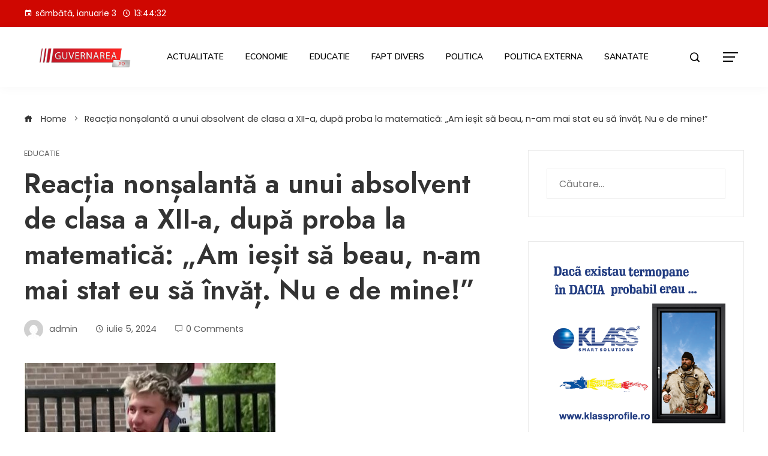

--- FILE ---
content_type: text/html; charset=UTF-8
request_url: https://guvernarea.ro/2024/07/05/reactia-nonsalanta-a-unui-absolvent-de-clasa-a-xii-a-dupa-proba-la-matematica-am-iesit-sa-beau-n-am-mai-stat-eu-sa-invat-nu-e-de-mine/
body_size: 17114
content:
<!DOCTYPE html>
<html lang="ro-RO">
    <head>
        <meta charset="UTF-8">
        <meta name="viewport" content="width=device-width, initial-scale=1">
        <meta name='robots' content='index, follow, max-image-preview:large, max-snippet:-1, max-video-preview:-1' />

	<!-- This site is optimized with the Yoast SEO plugin v20.6 - https://yoast.com/wordpress/plugins/seo/ -->
	<title>Reacția nonșalantă a unui absolvent de clasa a XII-a, după proba la matematică: &quot;Am ieșit să beau, n-am mai stat eu să învăț. Nu e de mine!&quot; - Guvernarea</title>
	<link rel="canonical" href="https://guvernarea.ro/2024/07/05/reactia-nonsalanta-a-unui-absolvent-de-clasa-a-xii-a-dupa-proba-la-matematica-am-iesit-sa-beau-n-am-mai-stat-eu-sa-invat-nu-e-de-mine/" />
	<meta property="og:locale" content="ro_RO" />
	<meta property="og:type" content="article" />
	<meta property="og:title" content="Reacția nonșalantă a unui absolvent de clasa a XII-a, după proba la matematică: &quot;Am ieșit să beau, n-am mai stat eu să învăț. Nu e de mine!&quot; - Guvernarea" />
	<meta property="og:description" content="Un absolvent de clasa a XII-a a recunoscut în fața reporterilor Kanal D că nu a învățat mai nimic la BAC și că nu s-a descurcat bine. Cu toate acestea, Mario spune că relaxat și e convins că viața lui nu se termină dacă va lua note mici la acest examen. Mario a ieșit, însă, [&hellip;]" />
	<meta property="og:url" content="https://guvernarea.ro/2024/07/05/reactia-nonsalanta-a-unui-absolvent-de-clasa-a-xii-a-dupa-proba-la-matematica-am-iesit-sa-beau-n-am-mai-stat-eu-sa-invat-nu-e-de-mine/" />
	<meta property="og:site_name" content="Guvernarea" />
	<meta property="article:published_time" content="2024-07-05T08:53:08+00:00" />
	<meta property="og:image" content="https://cdn.adh.reperio.news/image-9/9a1e437c-5bac-4c4d-ba23-9cc208ab3322/index.jpeg?p=a%3D1%26co%3D1.05%26w%3D700%26h%3D750%26r%3Dcontain%26f%3Dwebp" />
	<meta name="author" content="admin" />
	<meta name="twitter:card" content="summary_large_image" />
	<meta name="twitter:label1" content="Scris de" />
	<meta name="twitter:data1" content="admin" />
	<meta name="twitter:label2" content="Timp estimat pentru citire" />
	<meta name="twitter:data2" content="1 minut" />
	<script type="application/ld+json" class="yoast-schema-graph">{"@context":"https://schema.org","@graph":[{"@type":"Article","@id":"https://guvernarea.ro/2024/07/05/reactia-nonsalanta-a-unui-absolvent-de-clasa-a-xii-a-dupa-proba-la-matematica-am-iesit-sa-beau-n-am-mai-stat-eu-sa-invat-nu-e-de-mine/#article","isPartOf":{"@id":"https://guvernarea.ro/2024/07/05/reactia-nonsalanta-a-unui-absolvent-de-clasa-a-xii-a-dupa-proba-la-matematica-am-iesit-sa-beau-n-am-mai-stat-eu-sa-invat-nu-e-de-mine/"},"author":{"name":"admin","@id":"https://guvernarea.ro/#/schema/person/9aff8519d51f05c0e83e383231d5c616"},"headline":"Reacția nonșalantă a unui absolvent de clasa a XII-a, după proba la matematică: &#8222;Am ieșit să beau, n-am mai stat eu să învăț. Nu e de mine!&#8221;","datePublished":"2024-07-05T08:53:08+00:00","dateModified":"2024-07-05T08:53:08+00:00","mainEntityOfPage":{"@id":"https://guvernarea.ro/2024/07/05/reactia-nonsalanta-a-unui-absolvent-de-clasa-a-xii-a-dupa-proba-la-matematica-am-iesit-sa-beau-n-am-mai-stat-eu-sa-invat-nu-e-de-mine/"},"wordCount":231,"commentCount":0,"publisher":{"@id":"https://guvernarea.ro/#organization"},"image":{"@id":"https://guvernarea.ro/2024/07/05/reactia-nonsalanta-a-unui-absolvent-de-clasa-a-xii-a-dupa-proba-la-matematica-am-iesit-sa-beau-n-am-mai-stat-eu-sa-invat-nu-e-de-mine/#primaryimage"},"thumbnailUrl":"https://guvernarea.ro/wp-content/uploads/2024/07/1720169588_index.jpeg","articleSection":["Educatie"],"inLanguage":"ro-RO","potentialAction":[{"@type":"CommentAction","name":"Comment","target":["https://guvernarea.ro/2024/07/05/reactia-nonsalanta-a-unui-absolvent-de-clasa-a-xii-a-dupa-proba-la-matematica-am-iesit-sa-beau-n-am-mai-stat-eu-sa-invat-nu-e-de-mine/#respond"]}]},{"@type":"WebPage","@id":"https://guvernarea.ro/2024/07/05/reactia-nonsalanta-a-unui-absolvent-de-clasa-a-xii-a-dupa-proba-la-matematica-am-iesit-sa-beau-n-am-mai-stat-eu-sa-invat-nu-e-de-mine/","url":"https://guvernarea.ro/2024/07/05/reactia-nonsalanta-a-unui-absolvent-de-clasa-a-xii-a-dupa-proba-la-matematica-am-iesit-sa-beau-n-am-mai-stat-eu-sa-invat-nu-e-de-mine/","name":"Reacția nonșalantă a unui absolvent de clasa a XII-a, după proba la matematică: \"Am ieșit să beau, n-am mai stat eu să învăț. Nu e de mine!\" - Guvernarea","isPartOf":{"@id":"https://guvernarea.ro/#website"},"primaryImageOfPage":{"@id":"https://guvernarea.ro/2024/07/05/reactia-nonsalanta-a-unui-absolvent-de-clasa-a-xii-a-dupa-proba-la-matematica-am-iesit-sa-beau-n-am-mai-stat-eu-sa-invat-nu-e-de-mine/#primaryimage"},"image":{"@id":"https://guvernarea.ro/2024/07/05/reactia-nonsalanta-a-unui-absolvent-de-clasa-a-xii-a-dupa-proba-la-matematica-am-iesit-sa-beau-n-am-mai-stat-eu-sa-invat-nu-e-de-mine/#primaryimage"},"thumbnailUrl":"https://guvernarea.ro/wp-content/uploads/2024/07/1720169588_index.jpeg","datePublished":"2024-07-05T08:53:08+00:00","dateModified":"2024-07-05T08:53:08+00:00","breadcrumb":{"@id":"https://guvernarea.ro/2024/07/05/reactia-nonsalanta-a-unui-absolvent-de-clasa-a-xii-a-dupa-proba-la-matematica-am-iesit-sa-beau-n-am-mai-stat-eu-sa-invat-nu-e-de-mine/#breadcrumb"},"inLanguage":"ro-RO","potentialAction":[{"@type":"ReadAction","target":["https://guvernarea.ro/2024/07/05/reactia-nonsalanta-a-unui-absolvent-de-clasa-a-xii-a-dupa-proba-la-matematica-am-iesit-sa-beau-n-am-mai-stat-eu-sa-invat-nu-e-de-mine/"]}]},{"@type":"ImageObject","inLanguage":"ro-RO","@id":"https://guvernarea.ro/2024/07/05/reactia-nonsalanta-a-unui-absolvent-de-clasa-a-xii-a-dupa-proba-la-matematica-am-iesit-sa-beau-n-am-mai-stat-eu-sa-invat-nu-e-de-mine/#primaryimage","url":"https://guvernarea.ro/wp-content/uploads/2024/07/1720169588_index.jpeg","contentUrl":"https://guvernarea.ro/wp-content/uploads/2024/07/1720169588_index.jpeg","width":420,"height":293},{"@type":"BreadcrumbList","@id":"https://guvernarea.ro/2024/07/05/reactia-nonsalanta-a-unui-absolvent-de-clasa-a-xii-a-dupa-proba-la-matematica-am-iesit-sa-beau-n-am-mai-stat-eu-sa-invat-nu-e-de-mine/#breadcrumb","itemListElement":[{"@type":"ListItem","position":1,"name":"Home","item":"https://guvernarea.ro/"},{"@type":"ListItem","position":2,"name":"Blog","item":"https://guvernarea.ro/blog/"},{"@type":"ListItem","position":3,"name":"Reacția nonșalantă a unui absolvent de clasa a XII-a, după proba la matematică: &#8222;Am ieșit să beau, n-am mai stat eu să învăț. Nu e de mine!&#8221;"}]},{"@type":"WebSite","@id":"https://guvernarea.ro/#website","url":"https://guvernarea.ro/","name":"Guvernarea","description":"Ştiri politice locale şi naţionale","publisher":{"@id":"https://guvernarea.ro/#organization"},"potentialAction":[{"@type":"SearchAction","target":{"@type":"EntryPoint","urlTemplate":"https://guvernarea.ro/?s={search_term_string}"},"query-input":"required name=search_term_string"}],"inLanguage":"ro-RO"},{"@type":"Organization","@id":"https://guvernarea.ro/#organization","name":"Guvernarea","url":"https://guvernarea.ro/","logo":{"@type":"ImageObject","inLanguage":"ro-RO","@id":"https://guvernarea.ro/#/schema/logo/image/","url":"https://guvernarea.ro/wp-content/uploads/2023/02/cropped-Guvernarea.ro_.png","contentUrl":"https://guvernarea.ro/wp-content/uploads/2023/02/cropped-Guvernarea.ro_.png","width":3000,"height":619,"caption":"Guvernarea"},"image":{"@id":"https://guvernarea.ro/#/schema/logo/image/"}},{"@type":"Person","@id":"https://guvernarea.ro/#/schema/person/9aff8519d51f05c0e83e383231d5c616","name":"admin","image":{"@type":"ImageObject","inLanguage":"ro-RO","@id":"https://guvernarea.ro/#/schema/person/image/","url":"https://secure.gravatar.com/avatar/b0a51c4b10502dc01b780981c79ba9ba8efd47b6ac0e47b8d6113b6a2bba6873?s=96&d=mm&r=g","contentUrl":"https://secure.gravatar.com/avatar/b0a51c4b10502dc01b780981c79ba9ba8efd47b6ac0e47b8d6113b6a2bba6873?s=96&d=mm&r=g","caption":"admin"},"sameAs":["https://guvernarea.ro"],"url":"https://guvernarea.ro/author/admin/"}]}</script>
	<!-- / Yoast SEO plugin. -->


<link rel='dns-prefetch' href='//fonts.googleapis.com' />
<link rel="alternate" type="application/rss+xml" title="Guvernarea &raquo; Flux" href="https://guvernarea.ro/feed/" />
<link rel="alternate" type="application/rss+xml" title="Guvernarea &raquo; Flux comentarii" href="https://guvernarea.ro/comments/feed/" />
<link rel="alternate" type="application/rss+xml" title="Flux comentarii Guvernarea &raquo; Reacția nonșalantă a unui absolvent de clasa a XII-a, după proba la matematică: &#8222;Am ieșit să beau, n-am mai stat eu să învăț. Nu e de mine!&#8221;" href="https://guvernarea.ro/2024/07/05/reactia-nonsalanta-a-unui-absolvent-de-clasa-a-xii-a-dupa-proba-la-matematica-am-iesit-sa-beau-n-am-mai-stat-eu-sa-invat-nu-e-de-mine/feed/" />
<link rel="alternate" title="oEmbed (JSON)" type="application/json+oembed" href="https://guvernarea.ro/wp-json/oembed/1.0/embed?url=https%3A%2F%2Fguvernarea.ro%2F2024%2F07%2F05%2Freactia-nonsalanta-a-unui-absolvent-de-clasa-a-xii-a-dupa-proba-la-matematica-am-iesit-sa-beau-n-am-mai-stat-eu-sa-invat-nu-e-de-mine%2F" />
<link rel="alternate" title="oEmbed (XML)" type="text/xml+oembed" href="https://guvernarea.ro/wp-json/oembed/1.0/embed?url=https%3A%2F%2Fguvernarea.ro%2F2024%2F07%2F05%2Freactia-nonsalanta-a-unui-absolvent-de-clasa-a-xii-a-dupa-proba-la-matematica-am-iesit-sa-beau-n-am-mai-stat-eu-sa-invat-nu-e-de-mine%2F&#038;format=xml" />
<style id='wp-img-auto-sizes-contain-inline-css' type='text/css'>
img:is([sizes=auto i],[sizes^="auto," i]){contain-intrinsic-size:3000px 1500px}
/*# sourceURL=wp-img-auto-sizes-contain-inline-css */
</style>
<link rel='stylesheet' id='bdt-uikit-css' href='https://guvernarea.ro/wp-content/plugins/bdthemes-prime-slider-lite/assets/css/bdt-uikit.css?ver=3.2' type='text/css' media='all' />
<link rel='stylesheet' id='prime-slider-site-css' href='https://guvernarea.ro/wp-content/plugins/bdthemes-prime-slider-lite/assets/css/prime-slider-site.css?ver=3.2.0' type='text/css' media='all' />
<style id='wp-emoji-styles-inline-css' type='text/css'>

	img.wp-smiley, img.emoji {
		display: inline !important;
		border: none !important;
		box-shadow: none !important;
		height: 1em !important;
		width: 1em !important;
		margin: 0 0.07em !important;
		vertical-align: -0.1em !important;
		background: none !important;
		padding: 0 !important;
	}
/*# sourceURL=wp-emoji-styles-inline-css */
</style>
<link rel='stylesheet' id='wp-block-library-css' href='https://guvernarea.ro/wp-includes/css/dist/block-library/style.min.css?ver=6.9' type='text/css' media='all' />
<style id='wp-block-categories-inline-css' type='text/css'>
.wp-block-categories{box-sizing:border-box}.wp-block-categories.alignleft{margin-right:2em}.wp-block-categories.alignright{margin-left:2em}.wp-block-categories.wp-block-categories-dropdown.aligncenter{text-align:center}.wp-block-categories .wp-block-categories__label{display:block;width:100%}
/*# sourceURL=https://guvernarea.ro/wp-includes/blocks/categories/style.min.css */
</style>
<style id='wp-block-heading-inline-css' type='text/css'>
h1:where(.wp-block-heading).has-background,h2:where(.wp-block-heading).has-background,h3:where(.wp-block-heading).has-background,h4:where(.wp-block-heading).has-background,h5:where(.wp-block-heading).has-background,h6:where(.wp-block-heading).has-background{padding:1.25em 2.375em}h1.has-text-align-left[style*=writing-mode]:where([style*=vertical-lr]),h1.has-text-align-right[style*=writing-mode]:where([style*=vertical-rl]),h2.has-text-align-left[style*=writing-mode]:where([style*=vertical-lr]),h2.has-text-align-right[style*=writing-mode]:where([style*=vertical-rl]),h3.has-text-align-left[style*=writing-mode]:where([style*=vertical-lr]),h3.has-text-align-right[style*=writing-mode]:where([style*=vertical-rl]),h4.has-text-align-left[style*=writing-mode]:where([style*=vertical-lr]),h4.has-text-align-right[style*=writing-mode]:where([style*=vertical-rl]),h5.has-text-align-left[style*=writing-mode]:where([style*=vertical-lr]),h5.has-text-align-right[style*=writing-mode]:where([style*=vertical-rl]),h6.has-text-align-left[style*=writing-mode]:where([style*=vertical-lr]),h6.has-text-align-right[style*=writing-mode]:where([style*=vertical-rl]){rotate:180deg}
/*# sourceURL=https://guvernarea.ro/wp-includes/blocks/heading/style.min.css */
</style>
<style id='wp-block-image-inline-css' type='text/css'>
.wp-block-image>a,.wp-block-image>figure>a{display:inline-block}.wp-block-image img{box-sizing:border-box;height:auto;max-width:100%;vertical-align:bottom}@media not (prefers-reduced-motion){.wp-block-image img.hide{visibility:hidden}.wp-block-image img.show{animation:show-content-image .4s}}.wp-block-image[style*=border-radius] img,.wp-block-image[style*=border-radius]>a{border-radius:inherit}.wp-block-image.has-custom-border img{box-sizing:border-box}.wp-block-image.aligncenter{text-align:center}.wp-block-image.alignfull>a,.wp-block-image.alignwide>a{width:100%}.wp-block-image.alignfull img,.wp-block-image.alignwide img{height:auto;width:100%}.wp-block-image .aligncenter,.wp-block-image .alignleft,.wp-block-image .alignright,.wp-block-image.aligncenter,.wp-block-image.alignleft,.wp-block-image.alignright{display:table}.wp-block-image .aligncenter>figcaption,.wp-block-image .alignleft>figcaption,.wp-block-image .alignright>figcaption,.wp-block-image.aligncenter>figcaption,.wp-block-image.alignleft>figcaption,.wp-block-image.alignright>figcaption{caption-side:bottom;display:table-caption}.wp-block-image .alignleft{float:left;margin:.5em 1em .5em 0}.wp-block-image .alignright{float:right;margin:.5em 0 .5em 1em}.wp-block-image .aligncenter{margin-left:auto;margin-right:auto}.wp-block-image :where(figcaption){margin-bottom:1em;margin-top:.5em}.wp-block-image.is-style-circle-mask img{border-radius:9999px}@supports ((-webkit-mask-image:none) or (mask-image:none)) or (-webkit-mask-image:none){.wp-block-image.is-style-circle-mask img{border-radius:0;-webkit-mask-image:url('data:image/svg+xml;utf8,<svg viewBox="0 0 100 100" xmlns="http://www.w3.org/2000/svg"><circle cx="50" cy="50" r="50"/></svg>');mask-image:url('data:image/svg+xml;utf8,<svg viewBox="0 0 100 100" xmlns="http://www.w3.org/2000/svg"><circle cx="50" cy="50" r="50"/></svg>');mask-mode:alpha;-webkit-mask-position:center;mask-position:center;-webkit-mask-repeat:no-repeat;mask-repeat:no-repeat;-webkit-mask-size:contain;mask-size:contain}}:root :where(.wp-block-image.is-style-rounded img,.wp-block-image .is-style-rounded img){border-radius:9999px}.wp-block-image figure{margin:0}.wp-lightbox-container{display:flex;flex-direction:column;position:relative}.wp-lightbox-container img{cursor:zoom-in}.wp-lightbox-container img:hover+button{opacity:1}.wp-lightbox-container button{align-items:center;backdrop-filter:blur(16px) saturate(180%);background-color:#5a5a5a40;border:none;border-radius:4px;cursor:zoom-in;display:flex;height:20px;justify-content:center;opacity:0;padding:0;position:absolute;right:16px;text-align:center;top:16px;width:20px;z-index:100}@media not (prefers-reduced-motion){.wp-lightbox-container button{transition:opacity .2s ease}}.wp-lightbox-container button:focus-visible{outline:3px auto #5a5a5a40;outline:3px auto -webkit-focus-ring-color;outline-offset:3px}.wp-lightbox-container button:hover{cursor:pointer;opacity:1}.wp-lightbox-container button:focus{opacity:1}.wp-lightbox-container button:focus,.wp-lightbox-container button:hover,.wp-lightbox-container button:not(:hover):not(:active):not(.has-background){background-color:#5a5a5a40;border:none}.wp-lightbox-overlay{box-sizing:border-box;cursor:zoom-out;height:100vh;left:0;overflow:hidden;position:fixed;top:0;visibility:hidden;width:100%;z-index:100000}.wp-lightbox-overlay .close-button{align-items:center;cursor:pointer;display:flex;justify-content:center;min-height:40px;min-width:40px;padding:0;position:absolute;right:calc(env(safe-area-inset-right) + 16px);top:calc(env(safe-area-inset-top) + 16px);z-index:5000000}.wp-lightbox-overlay .close-button:focus,.wp-lightbox-overlay .close-button:hover,.wp-lightbox-overlay .close-button:not(:hover):not(:active):not(.has-background){background:none;border:none}.wp-lightbox-overlay .lightbox-image-container{height:var(--wp--lightbox-container-height);left:50%;overflow:hidden;position:absolute;top:50%;transform:translate(-50%,-50%);transform-origin:top left;width:var(--wp--lightbox-container-width);z-index:9999999999}.wp-lightbox-overlay .wp-block-image{align-items:center;box-sizing:border-box;display:flex;height:100%;justify-content:center;margin:0;position:relative;transform-origin:0 0;width:100%;z-index:3000000}.wp-lightbox-overlay .wp-block-image img{height:var(--wp--lightbox-image-height);min-height:var(--wp--lightbox-image-height);min-width:var(--wp--lightbox-image-width);width:var(--wp--lightbox-image-width)}.wp-lightbox-overlay .wp-block-image figcaption{display:none}.wp-lightbox-overlay button{background:none;border:none}.wp-lightbox-overlay .scrim{background-color:#fff;height:100%;opacity:.9;position:absolute;width:100%;z-index:2000000}.wp-lightbox-overlay.active{visibility:visible}@media not (prefers-reduced-motion){.wp-lightbox-overlay.active{animation:turn-on-visibility .25s both}.wp-lightbox-overlay.active img{animation:turn-on-visibility .35s both}.wp-lightbox-overlay.show-closing-animation:not(.active){animation:turn-off-visibility .35s both}.wp-lightbox-overlay.show-closing-animation:not(.active) img{animation:turn-off-visibility .25s both}.wp-lightbox-overlay.zoom.active{animation:none;opacity:1;visibility:visible}.wp-lightbox-overlay.zoom.active .lightbox-image-container{animation:lightbox-zoom-in .4s}.wp-lightbox-overlay.zoom.active .lightbox-image-container img{animation:none}.wp-lightbox-overlay.zoom.active .scrim{animation:turn-on-visibility .4s forwards}.wp-lightbox-overlay.zoom.show-closing-animation:not(.active){animation:none}.wp-lightbox-overlay.zoom.show-closing-animation:not(.active) .lightbox-image-container{animation:lightbox-zoom-out .4s}.wp-lightbox-overlay.zoom.show-closing-animation:not(.active) .lightbox-image-container img{animation:none}.wp-lightbox-overlay.zoom.show-closing-animation:not(.active) .scrim{animation:turn-off-visibility .4s forwards}}@keyframes show-content-image{0%{visibility:hidden}99%{visibility:hidden}to{visibility:visible}}@keyframes turn-on-visibility{0%{opacity:0}to{opacity:1}}@keyframes turn-off-visibility{0%{opacity:1;visibility:visible}99%{opacity:0;visibility:visible}to{opacity:0;visibility:hidden}}@keyframes lightbox-zoom-in{0%{transform:translate(calc((-100vw + var(--wp--lightbox-scrollbar-width))/2 + var(--wp--lightbox-initial-left-position)),calc(-50vh + var(--wp--lightbox-initial-top-position))) scale(var(--wp--lightbox-scale))}to{transform:translate(-50%,-50%) scale(1)}}@keyframes lightbox-zoom-out{0%{transform:translate(-50%,-50%) scale(1);visibility:visible}99%{visibility:visible}to{transform:translate(calc((-100vw + var(--wp--lightbox-scrollbar-width))/2 + var(--wp--lightbox-initial-left-position)),calc(-50vh + var(--wp--lightbox-initial-top-position))) scale(var(--wp--lightbox-scale));visibility:hidden}}
/*# sourceURL=https://guvernarea.ro/wp-includes/blocks/image/style.min.css */
</style>
<style id='wp-block-image-theme-inline-css' type='text/css'>
:root :where(.wp-block-image figcaption){color:#555;font-size:13px;text-align:center}.is-dark-theme :root :where(.wp-block-image figcaption){color:#ffffffa6}.wp-block-image{margin:0 0 1em}
/*# sourceURL=https://guvernarea.ro/wp-includes/blocks/image/theme.min.css */
</style>
<style id='global-styles-inline-css' type='text/css'>
:root{--wp--preset--aspect-ratio--square: 1;--wp--preset--aspect-ratio--4-3: 4/3;--wp--preset--aspect-ratio--3-4: 3/4;--wp--preset--aspect-ratio--3-2: 3/2;--wp--preset--aspect-ratio--2-3: 2/3;--wp--preset--aspect-ratio--16-9: 16/9;--wp--preset--aspect-ratio--9-16: 9/16;--wp--preset--color--black: #000000;--wp--preset--color--cyan-bluish-gray: #abb8c3;--wp--preset--color--white: #ffffff;--wp--preset--color--pale-pink: #f78da7;--wp--preset--color--vivid-red: #cf2e2e;--wp--preset--color--luminous-vivid-orange: #ff6900;--wp--preset--color--luminous-vivid-amber: #fcb900;--wp--preset--color--light-green-cyan: #7bdcb5;--wp--preset--color--vivid-green-cyan: #00d084;--wp--preset--color--pale-cyan-blue: #8ed1fc;--wp--preset--color--vivid-cyan-blue: #0693e3;--wp--preset--color--vivid-purple: #9b51e0;--wp--preset--gradient--vivid-cyan-blue-to-vivid-purple: linear-gradient(135deg,rgb(6,147,227) 0%,rgb(155,81,224) 100%);--wp--preset--gradient--light-green-cyan-to-vivid-green-cyan: linear-gradient(135deg,rgb(122,220,180) 0%,rgb(0,208,130) 100%);--wp--preset--gradient--luminous-vivid-amber-to-luminous-vivid-orange: linear-gradient(135deg,rgb(252,185,0) 0%,rgb(255,105,0) 100%);--wp--preset--gradient--luminous-vivid-orange-to-vivid-red: linear-gradient(135deg,rgb(255,105,0) 0%,rgb(207,46,46) 100%);--wp--preset--gradient--very-light-gray-to-cyan-bluish-gray: linear-gradient(135deg,rgb(238,238,238) 0%,rgb(169,184,195) 100%);--wp--preset--gradient--cool-to-warm-spectrum: linear-gradient(135deg,rgb(74,234,220) 0%,rgb(151,120,209) 20%,rgb(207,42,186) 40%,rgb(238,44,130) 60%,rgb(251,105,98) 80%,rgb(254,248,76) 100%);--wp--preset--gradient--blush-light-purple: linear-gradient(135deg,rgb(255,206,236) 0%,rgb(152,150,240) 100%);--wp--preset--gradient--blush-bordeaux: linear-gradient(135deg,rgb(254,205,165) 0%,rgb(254,45,45) 50%,rgb(107,0,62) 100%);--wp--preset--gradient--luminous-dusk: linear-gradient(135deg,rgb(255,203,112) 0%,rgb(199,81,192) 50%,rgb(65,88,208) 100%);--wp--preset--gradient--pale-ocean: linear-gradient(135deg,rgb(255,245,203) 0%,rgb(182,227,212) 50%,rgb(51,167,181) 100%);--wp--preset--gradient--electric-grass: linear-gradient(135deg,rgb(202,248,128) 0%,rgb(113,206,126) 100%);--wp--preset--gradient--midnight: linear-gradient(135deg,rgb(2,3,129) 0%,rgb(40,116,252) 100%);--wp--preset--font-size--small: 13px;--wp--preset--font-size--medium: 20px;--wp--preset--font-size--large: 36px;--wp--preset--font-size--x-large: 42px;--wp--preset--spacing--20: 0.44rem;--wp--preset--spacing--30: 0.67rem;--wp--preset--spacing--40: 1rem;--wp--preset--spacing--50: 1.5rem;--wp--preset--spacing--60: 2.25rem;--wp--preset--spacing--70: 3.38rem;--wp--preset--spacing--80: 5.06rem;--wp--preset--shadow--natural: 6px 6px 9px rgba(0, 0, 0, 0.2);--wp--preset--shadow--deep: 12px 12px 50px rgba(0, 0, 0, 0.4);--wp--preset--shadow--sharp: 6px 6px 0px rgba(0, 0, 0, 0.2);--wp--preset--shadow--outlined: 6px 6px 0px -3px rgb(255, 255, 255), 6px 6px rgb(0, 0, 0);--wp--preset--shadow--crisp: 6px 6px 0px rgb(0, 0, 0);}:where(.is-layout-flex){gap: 0.5em;}:where(.is-layout-grid){gap: 0.5em;}body .is-layout-flex{display: flex;}.is-layout-flex{flex-wrap: wrap;align-items: center;}.is-layout-flex > :is(*, div){margin: 0;}body .is-layout-grid{display: grid;}.is-layout-grid > :is(*, div){margin: 0;}:where(.wp-block-columns.is-layout-flex){gap: 2em;}:where(.wp-block-columns.is-layout-grid){gap: 2em;}:where(.wp-block-post-template.is-layout-flex){gap: 1.25em;}:where(.wp-block-post-template.is-layout-grid){gap: 1.25em;}.has-black-color{color: var(--wp--preset--color--black) !important;}.has-cyan-bluish-gray-color{color: var(--wp--preset--color--cyan-bluish-gray) !important;}.has-white-color{color: var(--wp--preset--color--white) !important;}.has-pale-pink-color{color: var(--wp--preset--color--pale-pink) !important;}.has-vivid-red-color{color: var(--wp--preset--color--vivid-red) !important;}.has-luminous-vivid-orange-color{color: var(--wp--preset--color--luminous-vivid-orange) !important;}.has-luminous-vivid-amber-color{color: var(--wp--preset--color--luminous-vivid-amber) !important;}.has-light-green-cyan-color{color: var(--wp--preset--color--light-green-cyan) !important;}.has-vivid-green-cyan-color{color: var(--wp--preset--color--vivid-green-cyan) !important;}.has-pale-cyan-blue-color{color: var(--wp--preset--color--pale-cyan-blue) !important;}.has-vivid-cyan-blue-color{color: var(--wp--preset--color--vivid-cyan-blue) !important;}.has-vivid-purple-color{color: var(--wp--preset--color--vivid-purple) !important;}.has-black-background-color{background-color: var(--wp--preset--color--black) !important;}.has-cyan-bluish-gray-background-color{background-color: var(--wp--preset--color--cyan-bluish-gray) !important;}.has-white-background-color{background-color: var(--wp--preset--color--white) !important;}.has-pale-pink-background-color{background-color: var(--wp--preset--color--pale-pink) !important;}.has-vivid-red-background-color{background-color: var(--wp--preset--color--vivid-red) !important;}.has-luminous-vivid-orange-background-color{background-color: var(--wp--preset--color--luminous-vivid-orange) !important;}.has-luminous-vivid-amber-background-color{background-color: var(--wp--preset--color--luminous-vivid-amber) !important;}.has-light-green-cyan-background-color{background-color: var(--wp--preset--color--light-green-cyan) !important;}.has-vivid-green-cyan-background-color{background-color: var(--wp--preset--color--vivid-green-cyan) !important;}.has-pale-cyan-blue-background-color{background-color: var(--wp--preset--color--pale-cyan-blue) !important;}.has-vivid-cyan-blue-background-color{background-color: var(--wp--preset--color--vivid-cyan-blue) !important;}.has-vivid-purple-background-color{background-color: var(--wp--preset--color--vivid-purple) !important;}.has-black-border-color{border-color: var(--wp--preset--color--black) !important;}.has-cyan-bluish-gray-border-color{border-color: var(--wp--preset--color--cyan-bluish-gray) !important;}.has-white-border-color{border-color: var(--wp--preset--color--white) !important;}.has-pale-pink-border-color{border-color: var(--wp--preset--color--pale-pink) !important;}.has-vivid-red-border-color{border-color: var(--wp--preset--color--vivid-red) !important;}.has-luminous-vivid-orange-border-color{border-color: var(--wp--preset--color--luminous-vivid-orange) !important;}.has-luminous-vivid-amber-border-color{border-color: var(--wp--preset--color--luminous-vivid-amber) !important;}.has-light-green-cyan-border-color{border-color: var(--wp--preset--color--light-green-cyan) !important;}.has-vivid-green-cyan-border-color{border-color: var(--wp--preset--color--vivid-green-cyan) !important;}.has-pale-cyan-blue-border-color{border-color: var(--wp--preset--color--pale-cyan-blue) !important;}.has-vivid-cyan-blue-border-color{border-color: var(--wp--preset--color--vivid-cyan-blue) !important;}.has-vivid-purple-border-color{border-color: var(--wp--preset--color--vivid-purple) !important;}.has-vivid-cyan-blue-to-vivid-purple-gradient-background{background: var(--wp--preset--gradient--vivid-cyan-blue-to-vivid-purple) !important;}.has-light-green-cyan-to-vivid-green-cyan-gradient-background{background: var(--wp--preset--gradient--light-green-cyan-to-vivid-green-cyan) !important;}.has-luminous-vivid-amber-to-luminous-vivid-orange-gradient-background{background: var(--wp--preset--gradient--luminous-vivid-amber-to-luminous-vivid-orange) !important;}.has-luminous-vivid-orange-to-vivid-red-gradient-background{background: var(--wp--preset--gradient--luminous-vivid-orange-to-vivid-red) !important;}.has-very-light-gray-to-cyan-bluish-gray-gradient-background{background: var(--wp--preset--gradient--very-light-gray-to-cyan-bluish-gray) !important;}.has-cool-to-warm-spectrum-gradient-background{background: var(--wp--preset--gradient--cool-to-warm-spectrum) !important;}.has-blush-light-purple-gradient-background{background: var(--wp--preset--gradient--blush-light-purple) !important;}.has-blush-bordeaux-gradient-background{background: var(--wp--preset--gradient--blush-bordeaux) !important;}.has-luminous-dusk-gradient-background{background: var(--wp--preset--gradient--luminous-dusk) !important;}.has-pale-ocean-gradient-background{background: var(--wp--preset--gradient--pale-ocean) !important;}.has-electric-grass-gradient-background{background: var(--wp--preset--gradient--electric-grass) !important;}.has-midnight-gradient-background{background: var(--wp--preset--gradient--midnight) !important;}.has-small-font-size{font-size: var(--wp--preset--font-size--small) !important;}.has-medium-font-size{font-size: var(--wp--preset--font-size--medium) !important;}.has-large-font-size{font-size: var(--wp--preset--font-size--large) !important;}.has-x-large-font-size{font-size: var(--wp--preset--font-size--x-large) !important;}
/*# sourceURL=global-styles-inline-css */
</style>

<style id='classic-theme-styles-inline-css' type='text/css'>
/*! This file is auto-generated */
.wp-block-button__link{color:#fff;background-color:#32373c;border-radius:9999px;box-shadow:none;text-decoration:none;padding:calc(.667em + 2px) calc(1.333em + 2px);font-size:1.125em}.wp-block-file__button{background:#32373c;color:#fff;text-decoration:none}
/*# sourceURL=/wp-includes/css/classic-themes.min.css */
</style>
<link rel='stylesheet' id='sfm-fontawesome-css' href='https://guvernarea.ro/wp-content/plugins/simple-floating-menu/assets/css/all.css?ver=1.0.0' type='text/css' media='all' />
<link rel='stylesheet' id='sfm-eleganticons-css' href='https://guvernarea.ro/wp-content/plugins/simple-floating-menu/assets/css/eleganticons.css?ver=1.0.0' type='text/css' media='all' />
<link rel='stylesheet' id='sfm-essential-icon-css' href='https://guvernarea.ro/wp-content/plugins/simple-floating-menu/assets/css/essentialicon.css?ver=1.0.0' type='text/css' media='all' />
<link rel='stylesheet' id='sfm-iconfont-css' href='https://guvernarea.ro/wp-content/plugins/simple-floating-menu/assets/css/icofont.css?ver=1.0.0' type='text/css' media='all' />
<link rel='stylesheet' id='sfm-materialdesignicons-css' href='https://guvernarea.ro/wp-content/plugins/simple-floating-menu/assets/css/materialdesignicons.css?ver=1.0.0' type='text/css' media='all' />
<link rel='stylesheet' id='sfm-style-css' href='https://guvernarea.ro/wp-content/plugins/simple-floating-menu/assets/css/style.css?ver=1.0.0' type='text/css' media='all' />
<style id='sfm-style-inline-css' type='text/css'>
.sfm-floating-menu a.sfm-shape-button{height:45px;width:45px}.sfm-floating-menu a.sfm-shape-button{font-size:20px}.sfm-floating-menu i{top:0px}.sfm-floating-menu.horizontal{margin:0 -2.5px}.sfm-floating-menu.vertical{margin:-2.5px 0}.sfm-floating-menu.horizontal .sfm-button{margin:0 2.5px}.sfm-floating-menu.vertical .sfm-button{margin:2.5px 0}.sfm-floating-menu.top-left,.sfm-floating-menu.top-right,.sfm-floating-menu.top-middle{top:0px}.sfm-floating-menu.bottom-left,.sfm-floating-menu.bottom-right,.sfm-floating-menu.bottom-middle{bottom:0px}.sfm-floating-menu.top-left,.sfm-floating-menu.bottom-left,.sfm-floating-menu.middle-left{left:0px}.sfm-floating-menu.top-right,.sfm-floating-menu.bottom-right,.sfm-floating-menu.middle-right{right:0px}.sfm-floating-menu{z-index:999}.sfm-floating-menu .sfm-5e91716356773 a.sfm-shape-button{background:#1877f2}.sfm-floating-menu .sfm-5e91716356773 a.sfm-shape-button{color:#FFFFFF}.sfm-floating-menu .sfm-5e91716356773:hover a.sfm-shape-button{background:#000000}.sfm-floating-menu .sfm-5e91716356773:hover a.sfm-shape-button{color:#FFFFFF}.sfm-floating-menu .sfm-5e91716356773 .sfm-tool-tip{background:#000000}.sfm-floating-menu.top-left.horizontal .sfm-5e91716356773 .sfm-tool-tip:after,.sfm-floating-menu.top-middle.horizontal .sfm-5e91716356773 .sfm-tool-tip:after,.sfm-floating-menu.top-right.horizontal .sfm-5e91716356773 .sfm-tool-tip:after{border-color:transparent transparent #000000 transparent}.sfm-floating-menu.top-left.vertical .sfm-5e91716356773 .sfm-tool-tip:after,.sfm-floating-menu.top-middle.vertical .sfm-5e91716356773 .sfm-tool-tip:after,.sfm-floating-menu.bottom-left.vertical .sfm-5e91716356773 .sfm-tool-tip:after,.sfm-floating-menu.bottom-middle.vertical .sfm-5e91716356773 .sfm-tool-tip:after,.sfm-floating-menu.middle-left.vertical .sfm-5e91716356773 .sfm-tool-tip:after{border-color:transparent #000000 transparent transparent}.sfm-floating-menu.top-right.vertical .sfm-5e91716356773 .sfm-tool-tip:after,.sfm-floating-menu.middle-right.vertical .sfm-5e91716356773 .sfm-tool-tip:after,.sfm-floating-menu.bottom-right.vertical .sfm-5e91716356773 .sfm-tool-tip:after{border-color:transparent transparent transparent #000000}.sfm-floating-menu.bottom-left.horizontal .sfm-5e91716356773 .sfm-tool-tip:after,.sfm-floating-menu.bottom-middle.horizontal .sfm-5e91716356773 .sfm-tool-tip:after,.sfm-floating-menu.bottom-right.horizontal .sfm-5e91716356773 .sfm-tool-tip:after,.sfm-floating-menu.middle-left.horizontal .sfm-5e91716356773 .sfm-tool-tip:after,.sfm-floating-menu.middle-right.horizontal .sfm-5e91716356773 .sfm-tool-tip:after{border-color:#000000 transparent transparent transparent}.sfm-floating-menu .sfm-5e91716356773 .sfm-tool-tip a{color:#FFFFFF}.sfm-floating-menu .sfm-1586590096952 a.sfm-shape-button{background:#1da1f2}.sfm-floating-menu .sfm-1586590096952 a.sfm-shape-button{color:#FFFFFF}.sfm-floating-menu .sfm-1586590096952:hover a.sfm-shape-button{background:#000000}.sfm-floating-menu .sfm-1586590096952:hover a.sfm-shape-button{color:#FFFFFF}.sfm-floating-menu .sfm-1586590096952 .sfm-tool-tip{background:#000000}.sfm-floating-menu.top-left.horizontal .sfm-1586590096952 .sfm-tool-tip:after,.sfm-floating-menu.top-middle.horizontal .sfm-1586590096952 .sfm-tool-tip:after,.sfm-floating-menu.top-right.horizontal .sfm-1586590096952 .sfm-tool-tip:after{border-color:transparent transparent #000000 transparent}.sfm-floating-menu.top-left.vertical .sfm-1586590096952 .sfm-tool-tip:after,.sfm-floating-menu.top-middle.vertical .sfm-1586590096952 .sfm-tool-tip:after,.sfm-floating-menu.bottom-left.vertical .sfm-1586590096952 .sfm-tool-tip:after,.sfm-floating-menu.bottom-middle.vertical .sfm-1586590096952 .sfm-tool-tip:after,.sfm-floating-menu.middle-left.vertical .sfm-1586590096952 .sfm-tool-tip:after{border-color:transparent #000000 transparent transparent}.sfm-floating-menu.top-right.vertical .sfm-1586590096952 .sfm-tool-tip:after,.sfm-floating-menu.middle-right.vertical .sfm-1586590096952 .sfm-tool-tip:after,.sfm-floating-menu.bottom-right.vertical .sfm-1586590096952 .sfm-tool-tip:after{border-color:transparent transparent transparent #000000}.sfm-floating-menu.bottom-left.horizontal .sfm-1586590096952 .sfm-tool-tip:after,.sfm-floating-menu.bottom-middle.horizontal .sfm-1586590096952 .sfm-tool-tip:after,.sfm-floating-menu.bottom-right.horizontal .sfm-1586590096952 .sfm-tool-tip:after,.sfm-floating-menu.middle-left.horizontal .sfm-1586590096952 .sfm-tool-tip:after,.sfm-floating-menu.middle-right.horizontal .sfm-1586590096952 .sfm-tool-tip:after{border-color:#000000 transparent transparent transparent}.sfm-floating-menu .sfm-1586590096952 .sfm-tool-tip a{color:#FFFFFF}.sfm-floating-menu .sfm-1586590146234 a.sfm-shape-button{background:#ff0000}.sfm-floating-menu .sfm-1586590146234 a.sfm-shape-button{color:#FFFFFF}.sfm-floating-menu .sfm-1586590146234:hover a.sfm-shape-button{background:#000000}.sfm-floating-menu .sfm-1586590146234:hover a.sfm-shape-button{color:#FFFFFF}.sfm-floating-menu .sfm-1586590146234 .sfm-tool-tip{background:#000000}.sfm-floating-menu.top-left.horizontal .sfm-1586590146234 .sfm-tool-tip:after,.sfm-floating-menu.top-middle.horizontal .sfm-1586590146234 .sfm-tool-tip:after,.sfm-floating-menu.top-right.horizontal .sfm-1586590146234 .sfm-tool-tip:after{border-color:transparent transparent #000000 transparent}.sfm-floating-menu.top-left.vertical .sfm-1586590146234 .sfm-tool-tip:after,.sfm-floating-menu.top-middle.vertical .sfm-1586590146234 .sfm-tool-tip:after,.sfm-floating-menu.bottom-left.vertical .sfm-1586590146234 .sfm-tool-tip:after,.sfm-floating-menu.bottom-middle.vertical .sfm-1586590146234 .sfm-tool-tip:after,.sfm-floating-menu.middle-left.vertical .sfm-1586590146234 .sfm-tool-tip:after{border-color:transparent #000000 transparent transparent}.sfm-floating-menu.top-right.vertical .sfm-1586590146234 .sfm-tool-tip:after,.sfm-floating-menu.middle-right.vertical .sfm-1586590146234 .sfm-tool-tip:after,.sfm-floating-menu.bottom-right.vertical .sfm-1586590146234 .sfm-tool-tip:after{border-color:transparent transparent transparent #000000}.sfm-floating-menu.bottom-left.horizontal .sfm-1586590146234 .sfm-tool-tip:after,.sfm-floating-menu.bottom-middle.horizontal .sfm-1586590146234 .sfm-tool-tip:after,.sfm-floating-menu.bottom-right.horizontal .sfm-1586590146234 .sfm-tool-tip:after,.sfm-floating-menu.middle-left.horizontal .sfm-1586590146234 .sfm-tool-tip:after,.sfm-floating-menu.middle-right.horizontal .sfm-1586590146234 .sfm-tool-tip:after{border-color:#000000 transparent transparent transparent}.sfm-floating-menu .sfm-1586590146234 .sfm-tool-tip a{color:#FFFFFF}.sfm-floating-menu .sfm-1586590556353 a.sfm-shape-button{background:#3f729b}.sfm-floating-menu .sfm-1586590556353 a.sfm-shape-button{color:#FFFFFF}.sfm-floating-menu .sfm-1586590556353:hover a.sfm-shape-button{background:#000000}.sfm-floating-menu .sfm-1586590556353:hover a.sfm-shape-button{color:#FFFFFF}.sfm-floating-menu .sfm-1586590556353 .sfm-tool-tip{background:#000000}.sfm-floating-menu.top-left.horizontal .sfm-1586590556353 .sfm-tool-tip:after,.sfm-floating-menu.top-middle.horizontal .sfm-1586590556353 .sfm-tool-tip:after,.sfm-floating-menu.top-right.horizontal .sfm-1586590556353 .sfm-tool-tip:after{border-color:transparent transparent #000000 transparent}.sfm-floating-menu.top-left.vertical .sfm-1586590556353 .sfm-tool-tip:after,.sfm-floating-menu.top-middle.vertical .sfm-1586590556353 .sfm-tool-tip:after,.sfm-floating-menu.bottom-left.vertical .sfm-1586590556353 .sfm-tool-tip:after,.sfm-floating-menu.bottom-middle.vertical .sfm-1586590556353 .sfm-tool-tip:after,.sfm-floating-menu.middle-left.vertical .sfm-1586590556353 .sfm-tool-tip:after{border-color:transparent #000000 transparent transparent}.sfm-floating-menu.top-right.vertical .sfm-1586590556353 .sfm-tool-tip:after,.sfm-floating-menu.middle-right.vertical .sfm-1586590556353 .sfm-tool-tip:after,.sfm-floating-menu.bottom-right.vertical .sfm-1586590556353 .sfm-tool-tip:after{border-color:transparent transparent transparent #000000}.sfm-floating-menu.bottom-left.horizontal .sfm-1586590556353 .sfm-tool-tip:after,.sfm-floating-menu.bottom-middle.horizontal .sfm-1586590556353 .sfm-tool-tip:after,.sfm-floating-menu.bottom-right.horizontal .sfm-1586590556353 .sfm-tool-tip:after,.sfm-floating-menu.middle-left.horizontal .sfm-1586590556353 .sfm-tool-tip:after,.sfm-floating-menu.middle-right.horizontal .sfm-1586590556353 .sfm-tool-tip:after{border-color:#000000 transparent transparent transparent}.sfm-floating-menu .sfm-1586590556353 .sfm-tool-tip a{color:#FFFFFF}.sfm-floating-menu .sfm-tool-tip a{font-family:Open Sans}.sfm-floating-menu .sfm-tool-tip a{font-weight:400;font-style:normal}.sfm-floating-menu .sfm-tool-tip a{text-transform:none}.sfm-floating-menu .sfm-tool-tip a{text-decoration:none}.sfm-floating-menu .sfm-tool-tip a{font-size:16px}.sfm-floating-menu .sfm-tool-tip a{line-height:1}.sfm-floating-menu .sfm-tool-tip a{letter-spacing:0px}.sfm-floating-menu .sfm-button{--sfm-button-shadow-x:0px}.sfm-floating-menu .sfm-button{--sfm-button-shadow-y:0px}.sfm-floating-menu .sfm-button{--sfm-button-shadow-blur:0px}
/*# sourceURL=sfm-style-inline-css */
</style>
<link rel='stylesheet' id='sfm-fonts-css' href='https://fonts.googleapis.com/css?family=Open+Sans%3A300%2C400%2C500%2C600%2C700%2C800%2C300i%2C400i%2C500i%2C600i%2C700i%2C800i&#038;subset=latin%2Clatin-ext&#038;ver=1.00' type='text/css' media='all' />
<link rel='stylesheet' id='wp_automatic_gallery_style-css' href='https://guvernarea.ro/wp-content/plugins/wordpress-stiri-automate_v3/css/wp-automatic.css?ver=1.0.0' type='text/css' media='all' />
<link rel='stylesheet' id='viral-mag-style-css' href='https://guvernarea.ro/wp-content/themes/viral-mag/style.css?ver=2.0.21' type='text/css' media='all' />
<style id='viral-mag-style-inline-css' type='text/css'>
:root{--vm-template-color:#cf0701;--vm-template-dark-color:#ba0601;--vm-wide-container-width:1300px;--vm-fluid-container-width:80%;--vm-container-padding:80px;--vm-primary-width:66%;--vm-secondary-width:30%;--vm-responsive-width:1200px;--vm-h1-size:38px;--vm-h2-size:34px;--vm-h3-size:30px;--vm-h4-size:26px;--vm-h5-size:22px;--vm-h6-size:18px;--viral-mag-h-family:'Jost',serif;--viral-mag-h-weight:600;--viral-mag-body-size:16px;--viral-mag-frontpage-block-title-family:'Jost',serif;--viral-mag-frontpage-block-title-weight:600;--viral-mag-frontpage-block-title-text-transform:uppercase;--viral-mag-frontpage-block-title-size:28px;--viral-mag-frontpage-title-family:'Jost',serif;--viral-mag-frontpage-title-weight:600;--viral-mag-frontpage-title-size:17px;--viral-mag-sidebar-title-family:'Jost',serif;--viral-mag-sidebar-title-weight:600;--viral-mag-sidebar-title-text-transform:uppercase;--viral-mag-sidebar-title-size:22px;--viral-mag-menu-family:'Nunito Sans',serif;--viral-mag-menu-weight:600;--viral-mag-menu-line-height:5;--viral-mag-page-title-family:'Jost',serif;--viral-mag-page-title-weight:600;--viral-mag-page-title-size:46px;--vm-content-header-color:#000000;--vm-content-text-color:#333333;--vm-content-text-light-color:rgba(51,51,51,0.1);--vm-content-text-lighter-color:rgba(51,51,51,0.05);--vm-content-link-color:#000000;--vm-content-link-hov-color:#cf0701;--vm-title-color:#333333;--vm-th-height:45px;--vm-th-bg-color:#cf0701;--vm-th-text-color:#FFFFFF;--vm-th-anchor-color:#EEEEEE;--vm-logo-height:41px;--vm-logo-padding:15px;--vm-mh-header-bg-url:url();--vm-mh-header-bg-repeat:no-repeat;--vm-mh-header-bg-size:cover;--vm-mh-header-bg-position:center center;--vm-mh-header-bg-attach:scroll;--vm-mh-header-bg-color:;--vm-mh-button-color:#000000;--vm-mh-bg-color:rgba(255,255,255,1);--vm-mh-bg-color-mobile:#ffffff;--vm-mh-bg-border-color:rgba(238,238,238,1);--vm-mh-menu-color:#000000;--vm-mh-menu-hover-color:#cf0701;--vm-mh-submenu-bg-color:rgba(207,7,1,1);--vm-mh-submenu-color:#ffffff;--vm-mh-submenu-hover-color:#ffffff;--vm-mh-menu-dropdown-padding:15px;--vm-mh-toggle-button-color:#cf0701;--vm-footer-bg-url:url();--vm-footer-bg-repeat:no-repeat;--vm-footer-bg-size:cover;--vm-footer-bg-position:center center;--vm-footer-bg-attach:scroll;--vm-footer-bg-color:rgba(188,0,0,1);--vm-footer-title-color:#ffffff;--vm-footer-title-light-color:rgba(255,255,255,0.1);--vm-footer-text-color:#ffffff;--vm-footer-anchor-color:#ffffff;--vm-footer-border-color:rgba(173,0,0,1);--vm-content-widget-title-color:#000000}@media screen and (max-width:1200px){.vm-menu{display:none}#vm-mobile-menu{display:block}.vm-header-two .vm-header,.vm-header-three .vm-header{background:var(--vm-mh-bg-color-mobile);padding-top:15px;padding-bottom:15px}.vm-header-two .vm-header .vm-container{justify-content:flex-end}.vm-sticky-header .headroom.headroom--not-top{position:relative;top:auto !important;left:auto;right:auto;z-index:9999;width:auto;box-shadow:none;-webkit-animation:none;animation:none}.vm-header .vm-offcanvas-nav,.vm-header .vm-search-button,.vm-header .vm-header-social-icons{display:none}#vm-content{padding-top:0 !important}.admin-bar.vm-sticky-header .headroom.headroom--not-top{top:auto}}@media screen and (max-width:1300px){.elementor-section.elementor-section-boxed>.elementor-container,.vm-wide .vm-container,.vm-boxed .vm-container{padding-left:40px !important;padding-right:40px !important}}
/*# sourceURL=viral-mag-style-inline-css */
</style>
<link rel='stylesheet' id='eleganticons-css' href='https://guvernarea.ro/wp-content/themes/viral-mag/css/eleganticons.css?ver=2.0.21' type='text/css' media='all' />
<link rel='stylesheet' id='materialdesignicons-css' href='https://guvernarea.ro/wp-content/plugins/smart-blocks/inc/assets/css/materialdesignicons.css?ver=1.0.3' type='text/css' media='all' />
<link rel='stylesheet' id='icofont-css' href='https://guvernarea.ro/wp-content/themes/viral-mag/css/icofont.css?ver=2.0.21' type='text/css' media='all' />
<link rel='stylesheet' id='owl-carousel-css' href='https://guvernarea.ro/wp-content/plugins/smart-blocks/inc/assets/css/owl.carousel.css?ver=1.0.3' type='text/css' media='all' />
<link rel='stylesheet' id='viral-mag-fonts-css' href='https://fonts.googleapis.com/css?family=Poppins%3A100%2C100i%2C200%2C200i%2C300%2C300i%2C400%2C400i%2C500%2C500i%2C600%2C600i%2C700%2C700i%2C800%2C800i%2C900%2C900i%7CNunito+Sans%3A200%2C200i%2C300%2C300i%2C400%2C400i%2C600%2C600i%2C700%2C700i%2C800%2C800i%2C900%2C900i%7CJost%3A100%2C200%2C300%2C400%2C500%2C600%2C700%2C800%2C900%2C100i%2C200i%2C300i%2C400i%2C500i%2C600i%2C700i%2C800i%2C900i&#038;subset=latin%2Clatin-ext&#038;display=swap' type='text/css' media='all' />
<script type="text/javascript" src="https://guvernarea.ro/wp-includes/js/jquery/jquery.min.js?ver=3.7.1" id="jquery-core-js"></script>
<script type="text/javascript" src="https://guvernarea.ro/wp-includes/js/jquery/jquery-migrate.min.js?ver=3.4.1" id="jquery-migrate-js"></script>
<script type="text/javascript" src="https://guvernarea.ro/wp-content/plugins/wordpress-stiri-automate_v3/js/main-front.js?ver=6.9" id="wp_automatic_gallery-js"></script>
<link rel="https://api.w.org/" href="https://guvernarea.ro/wp-json/" /><link rel="alternate" title="JSON" type="application/json" href="https://guvernarea.ro/wp-json/wp/v2/posts/14906" /><link rel="EditURI" type="application/rsd+xml" title="RSD" href="https://guvernarea.ro/xmlrpc.php?rsd" />
<meta name="generator" content="WordPress 6.9" />
<link rel='shortlink' href='https://guvernarea.ro/?p=14906' />
<meta name="generator" content="Elementor 3.24.6; features: additional_custom_breakpoints; settings: css_print_method-external, google_font-enabled, font_display-swap">
			<style>
				.e-con.e-parent:nth-of-type(n+4):not(.e-lazyloaded):not(.e-no-lazyload),
				.e-con.e-parent:nth-of-type(n+4):not(.e-lazyloaded):not(.e-no-lazyload) * {
					background-image: none !important;
				}
				@media screen and (max-height: 1024px) {
					.e-con.e-parent:nth-of-type(n+3):not(.e-lazyloaded):not(.e-no-lazyload),
					.e-con.e-parent:nth-of-type(n+3):not(.e-lazyloaded):not(.e-no-lazyload) * {
						background-image: none !important;
					}
				}
				@media screen and (max-height: 640px) {
					.e-con.e-parent:nth-of-type(n+2):not(.e-lazyloaded):not(.e-no-lazyload),
					.e-con.e-parent:nth-of-type(n+2):not(.e-lazyloaded):not(.e-no-lazyload) * {
						background-image: none !important;
					}
				}
			</style>
					<style type="text/css" id="wp-custom-css">
			.he-elementor-sticky-column > .elementor-widget-wrap > .elementor-widget:nth-last-child(2){
	margin-bottom: 0 !important;
}		</style>
		    </head>

    <body class="wp-singular post-template-default single single-post postid-14906 single-format-standard wp-custom-logo wp-embed-responsive wp-theme-viral-mag he-viral-mag group-blog vm-right-sidebar vm-single-layout1 vm-top-header-on vm-sticky-header vm-sticky-sidebar vm-common-h-type vm-wide vm-header-style3 vm-sidebar-style2 vm-block-title-style2 elementor-default elementor-kit-1">
                        <div id="vm-page">
            <a class="skip-link screen-reader-text" href=" #vm-content">Skip to content</a>
            
<header id="vm-masthead" class="vm-site-header vm-header-three hover-style6 vm-tagline-inline-logo vm-no-border">
            <div class="vm-top-header">
            <div class="vm-container">
                    <div class="vm-th-left th-date">
        <span><i class="mdi mdi-calendar"></i>sâmbătă, ianuarie 3</span><span><i class="mdi mdi-clock-time-four-outline"></i><span class="vm-time"></span></span>    </div><!-- .vm-th-left -->
        <div class="vm-th-right th-none">
            </div><!-- .vm-th-right -->
                </div>
        </div><!-- .vm-top-header -->
    
    <div class="vm-header">
        <div class="vm-container">
            <div id="vm-site-branding">
                <a href="https://guvernarea.ro/" class="custom-logo-link" rel="home"><img width="3000" height="619" src="https://guvernarea.ro/wp-content/uploads/2023/02/cropped-Guvernarea.ro_.png" class="custom-logo" alt="Guvernarea" decoding="async" srcset="https://guvernarea.ro/wp-content/uploads/2023/02/cropped-Guvernarea.ro_.png 3000w, https://guvernarea.ro/wp-content/uploads/2023/02/cropped-Guvernarea.ro_-300x62.png 300w, https://guvernarea.ro/wp-content/uploads/2023/02/cropped-Guvernarea.ro_-1024x211.png 1024w, https://guvernarea.ro/wp-content/uploads/2023/02/cropped-Guvernarea.ro_-768x158.png 768w, https://guvernarea.ro/wp-content/uploads/2023/02/cropped-Guvernarea.ro_-1536x317.png 1536w, https://guvernarea.ro/wp-content/uploads/2023/02/cropped-Guvernarea.ro_-2048x423.png 2048w" sizes="(max-width: 3000px) 100vw, 3000px" /></a>            </div><!-- .site-branding -->

            <nav id="vm-site-navigation" class="vm-main-navigation">
                <div class="vm-menu vm-clearfix"><ul id="menu-guvern" class="vm-clearfix"><li id="menu-item-1039" class="menu-item menu-item-type-taxonomy menu-item-object-category menu-item-1039"><a href="https://guvernarea.ro/category/actualitate/">Actualitate</a></li>
<li id="menu-item-1040" class="menu-item menu-item-type-taxonomy menu-item-object-category menu-item-1040"><a href="https://guvernarea.ro/category/economie/">Economie</a></li>
<li id="menu-item-1041" class="menu-item menu-item-type-taxonomy menu-item-object-category current-post-ancestor current-menu-parent current-post-parent menu-item-1041"><a href="https://guvernarea.ro/category/educatie/">Educatie</a></li>
<li id="menu-item-1042" class="menu-item menu-item-type-taxonomy menu-item-object-category menu-item-1042"><a href="https://guvernarea.ro/category/fapt-divers/">Fapt Divers</a></li>
<li id="menu-item-1043" class="menu-item menu-item-type-taxonomy menu-item-object-category menu-item-1043"><a href="https://guvernarea.ro/category/politica/">Politica</a></li>
<li id="menu-item-1044" class="menu-item menu-item-type-taxonomy menu-item-object-category menu-item-1044"><a href="https://guvernarea.ro/category/politica-externa/">Politica Externa</a></li>
<li id="menu-item-1045" class="menu-item menu-item-type-taxonomy menu-item-object-category menu-item-1045"><a href="https://guvernarea.ro/category/sanatate/">Sanatate</a></li>
</ul></div>            </nav><!--  #vm-site-navigation -->
            
            <div class="vm-site-buttons">
                <div class="vm-search-button"><a href="javascript:void(0)"><i class="icofont-search-1"></i></a></div><div class="vm-offcanvas-nav"><a href="javascript:void(0)"><span></span><span></span><span></span></a></div><div id="vm-mobile-menu" class="menu-guvern-container"><a href="javascript:void(0)"  class="menu-collapser"><div class="collapse-button"><span class="icon-bar"></span><span class="icon-bar"></span><span class="icon-bar"></span></div></a><ul id="vm-responsive-menu" class="menu"><li class="menu-item menu-item-type-taxonomy menu-item-object-category menu-item-1039"><a href="https://guvernarea.ro/category/actualitate/">Actualitate</a></li>
<li class="menu-item menu-item-type-taxonomy menu-item-object-category menu-item-1040"><a href="https://guvernarea.ro/category/economie/">Economie</a></li>
<li class="menu-item menu-item-type-taxonomy menu-item-object-category current-post-ancestor current-menu-parent current-post-parent menu-item-1041"><a href="https://guvernarea.ro/category/educatie/">Educatie</a></li>
<li class="menu-item menu-item-type-taxonomy menu-item-object-category menu-item-1042"><a href="https://guvernarea.ro/category/fapt-divers/">Fapt Divers</a></li>
<li class="menu-item menu-item-type-taxonomy menu-item-object-category menu-item-1043"><a href="https://guvernarea.ro/category/politica/">Politica</a></li>
<li class="menu-item menu-item-type-taxonomy menu-item-object-category menu-item-1044"><a href="https://guvernarea.ro/category/politica-externa/">Politica Externa</a></li>
<li class="menu-item menu-item-type-taxonomy menu-item-object-category menu-item-1045"><a href="https://guvernarea.ro/category/sanatate/">Sanatate</a></li>
</ul></div>            </div>
        </div>
    </div>
</header><!--  #vm-masthead -->            <div id="vm-content" class="vm-site-content vm-clearfix">        <div class="vm-main-content vm-container">
		    <nav role="navigation" aria-label="Breadcrumbs" class="breadcrumb-trail breadcrumbs" itemprop="breadcrumb"><ul class="trail-items" itemscope itemtype="http://schema.org/BreadcrumbList"><meta name="numberOfItems" content="2" /><meta name="itemListOrder" content="Ascending" /><li itemprop="itemListElement" itemscope itemtype="http://schema.org/ListItem" class="trail-item trail-begin"><a href="https://guvernarea.ro/" rel="home" itemprop="item"><span itemprop="name"><i class="icofont-home"></i> Home</span></a><meta itemprop="position" content="1" /></li><li itemprop="itemListElement" itemscope itemtype="http://schema.org/ListItem" class="trail-item trail-end"><span itemprop="name">Reacția nonșalantă a unui absolvent de clasa a XII-a, după proba la matematică: &#8222;Am ieșit să beau, n-am mai stat eu să învăț. Nu e de mine!&#8221;</span><meta itemprop="position" content="2" /></li></ul></nav>
		    <div class="vm-site-wrapper">
		        <div id="primary" class="content-area">

		            <article id="post-14906" class="post-14906 post type-post status-publish format-standard has-post-thumbnail hentry category-educatie">

		                
		                    <div class="entry-header"> 
		                        <div class="single-entry-category"><a href="https://guvernarea.ro/category/educatie/" rel="category tag">Educatie</a></div><h1 class="entry-title">Reacția nonșalantă a unui absolvent de clasa a XII-a, după proba la matematică: &#8222;Am ieșit să beau, n-am mai stat eu să învăț. Nu e de mine!&#8221;</h1>            <div class="single-entry-meta">
                <span class="entry-author"> <img alt='' src='https://secure.gravatar.com/avatar/b0a51c4b10502dc01b780981c79ba9ba8efd47b6ac0e47b8d6113b6a2bba6873?s=32&#038;d=mm&#038;r=g' srcset='https://secure.gravatar.com/avatar/b0a51c4b10502dc01b780981c79ba9ba8efd47b6ac0e47b8d6113b6a2bba6873?s=64&#038;d=mm&#038;r=g 2x' class='avatar avatar-32 photo' height='32' width='32' decoding='async'/><span class="author vcard">admin</span></span><span class="entry-post-date"><i class="mdi mdi-clock-time-four-outline"></i><time class="entry-date published updated" datetime="2024-07-05T08:53:08+00:00">iulie 5, 2024</time></span><span class="entry-comment"><i class="mdi mdi-comment-outline"></i>0 Comments</span>            </div><!-- .entry-meta -->
            		                    </div>

		                    <div class="entry-wrapper">
		                    	    <figure class="single-entry-link">
        <img width="420" height="293" src="https://guvernarea.ro/wp-content/uploads/2024/07/1720169588_index.jpeg" class="attachment-viral-mag-800x500 size-viral-mag-800x500 wp-post-image" alt="" decoding="async" srcset="https://guvernarea.ro/wp-content/uploads/2024/07/1720169588_index.jpeg 420w, https://guvernarea.ro/wp-content/uploads/2024/07/1720169588_index-300x209.jpeg 300w" sizes="(max-width: 420px) 100vw, 420px" />    </figure>
    
		                        <div class="entry-content">
		                            <p></p>
<div id="">
<p>Un absolvent de clasa a XII-a a recunoscut în fața reporterilor <a href="https://www.stirilekanald.ro/video-absolvent-de-clasa-a-xii-a-dupa-proba-la-matematica-n-am-inteles-nimic-scria-in-alte-limbi-am-indoit-pagina-ca-ma-baga-in-depresie-20415711?utm_source=fb-cross&amp;utm_medium=wowbiz&amp;utm_campaign=https://stirilekanald.ro/video-absolvent-de-clasa-a-xii-a-dupa-proba-la-matematica-n-am-inteles-nimic-scria-in-alte-limbi-am-indoit-pagina-ca-ma-baga-in-depresie-20415711#ly8dazb0mrbfag1uz5" rel="nofollow">Kanal D</a> că nu a învățat mai nimic la <a href="https://adevarul.ro/stiri-interne/educatie/bacalaureat-2024-astazi-are-loc-ultima-proba-a-2373095.html">BAC</a> și că nu s-a descurcat bine.</p>
<div class="container-image  svelte-jd4qiv"><picture loading="eager" class="contain svelte-h45upf" width="1400" height="750" alt="Mulți absolvenți au ieșit relaxați de la examen. Foto captura Kanal D"><source type="image/webp" srcset="https://cdn.adh.reperio.news/image-9/9a1e437c-5bac-4c4d-ba23-9cc208ab3322/index.jpeg?p=a%3D1%26co%3D1.05%26w%3D1400%26h%3D750%26r%3Dcontain%26f%3Dwebp 1400w" media="(min-width: 1400px)"><source type="image/webp" srcset="https://cdn.adh.reperio.news/image-9/9a1e437c-5bac-4c4d-ba23-9cc208ab3322/index.jpeg?p=a%3D1%26co%3D1.05%26w%3D1000%26h%3D750%26r%3Dcontain%26f%3Dwebp 1000w" media="(min-width: 1000px)"><source type="image/webp" srcset="https://cdn.adh.reperio.news/image-9/9a1e437c-5bac-4c4d-ba23-9cc208ab3322/index.jpeg?p=a%3D1%26co%3D1.05%26w%3D700%26h%3D750%26r%3Dcontain%26f%3Dwebp 700w" media="(min-width: 700px)"><source type="image/jpeg" srcset="https://cdn.adh.reperio.news/image-9/9a1e437c-5bac-4c4d-ba23-9cc208ab3322/index.jpeg?p=a%3D1%26co%3D1.05%26w%3D1400%26h%3D750%26r%3Dcontain%26f%3Djpeg 1400w" media="(min-width: 1400px)"><source type="image/jpeg" srcset="https://cdn.adh.reperio.news/image-9/9a1e437c-5bac-4c4d-ba23-9cc208ab3322/index.jpeg?p=a%3D1%26co%3D1.05%26w%3D1000%26h%3D750%26r%3Dcontain%26f%3Djpeg 1000w" media="(min-width: 1000px)"><source type="image/jpeg" srcset="https://cdn.adh.reperio.news/image-9/9a1e437c-5bac-4c4d-ba23-9cc208ab3322/index.jpeg?p=a%3D1%26co%3D1.05%26w%3D700%26h%3D750%26r%3Dcontain%26f%3Djpeg 700w" media="(min-width: 700px)"></source></source></source></source></source></source></picture>
			</div>
<p>Cu toate acestea, Mario spune că  relaxat și e convins că viața lui nu se termină dacă va lua note mici la acest <a href="https://adevarul.ro/stiri-interne/educatie/bacalaureat-2024-rezolvarea-subiectelor-la-2373077.html">examen</a>.</p>
<p>Mario a ieșit, însă, zâmbitor, din sala de examen. La prima probă, la română, speră să ia nota 2. </p>
<p>&#8222;<i>Aseară (n.r. luni seară) am ieșit în oraș, ca să sărbătoresc reușita de la română. Cred că iau un 2. Am ieșit să beau, n-am mai stat eu să învăț, să mă&#8230;astea! Nu e de mine</i>!&#8221;</p>
<p>Nici la matematică nu s-a descurcat mai bine.</p>
<p>&#8222;<i>N-am înțeles nimic, scria în alte limbi. Au scris acolo ce știau ei, numai ce știam eu, nu! Nici nu știu să vă spun ce a picat, ce a fost la subiectul 3. M-am uitat, l-am văzut&#8230; Am îndoit pagina ca să nu mai văd subiectul, că mă băga în depresie! Am reușit să adorm vreo jumătate de oră, mi-am făcut somnul de frumusețe</i>&#8222;,&#8230;</p>
</div>
<p><a href="https://adevarul.ro/stiri-interne/educatie/reactia-nonsalanta-a-unui-absolvent-de-clasa-a-2373217.html">Citeşte mai mult</a></p>
		                        </div><!-- .entry-content -->
		                        		                    </div>

		                
		            </article><!-- #post-## -->

		            
            <div class="viral-mag-author-info">

                                    <div class="viral-mag-author-avatar">
                        <a href="https://guvernarea.ro/author/admin/" rel="author">
                            <img alt='' src='https://secure.gravatar.com/avatar/b0a51c4b10502dc01b780981c79ba9ba8efd47b6ac0e47b8d6113b6a2bba6873?s=100&#038;d=mm&#038;r=g' srcset='https://secure.gravatar.com/avatar/b0a51c4b10502dc01b780981c79ba9ba8efd47b6ac0e47b8d6113b6a2bba6873?s=200&#038;d=mm&#038;r=g 2x' class='avatar avatar-100 photo' height='100' width='100' decoding='async'/>                        </a>
                    </div><!-- .author-avatar -->
                
                <div class="viral-mag-author-description">
                    <h5>By admin</h5>
                    
                    <div class="viral-mag-author-icons">
                        <a href="https://guvernarea.ro"><i class="icon_house"></i></a>                    </div>
                </div>
            </div>

                        <nav class="navigation post-navigation" role="navigation">
                <div class="nav-links">
                    <div class="nav-previous vm-clearfix">
                        <a href="https://guvernarea.ro/2024/07/05/motivul-real-pentru-care-ne-amortesc-mainile-si-picioarele-afectiunile-grave-care-se-ascund-in-spatele-acestei-situatii-video/" rel="prev"><img width="150" height="150" src="https://guvernarea.ro/wp-content/uploads/2024/07/1720165634_index-150x150.jpeg" class="attachment-viral-mag-150x150 size-viral-mag-150x150 wp-post-image" alt="" decoding="async" srcset="https://guvernarea.ro/wp-content/uploads/2024/07/1720165634_index-150x150.jpeg 150w, https://guvernarea.ro/wp-content/uploads/2024/07/1720165634_index-700x700.jpeg 700w, https://guvernarea.ro/wp-content/uploads/2024/07/1720165634_index-500x500.jpeg 500w" sizes="(max-width: 150px) 100vw, 150px" /><span>Previous Post</span>Motivul real pentru care ne amorțesc mâinile și picioarele. Afecțiunile grave care se ascund în spatele acestei situații VIDEO</a>                    </div>

                    <div class="nav-next vm-clearfix">
                        <a href="https://guvernarea.ro/2024/07/05/afacerile-din-comert-au-crescut-in-primele-cinci-luni-cu-8-in-mai-cresterea-a-fost-de-57/" rel="next"><img width="150" height="150" src="https://guvernarea.ro/wp-content/uploads/2024/07/card-plata-pos-shutterstock-150x150.jpg" class="attachment-viral-mag-150x150 size-viral-mag-150x150 wp-post-image" alt="" decoding="async" /><span>Next Post</span>Afacerile din comerţ au crescut în primele cinci luni cu 8%. În mai, creşterea a fost de 5,7%</a>                    </div>
                </div>
            </nav>
            
        <div id="comments" class="comments-area">

            
            
            
            
            
            	<div id="respond" class="comment-respond">
		<h4 id="reply-title" class="widget-title comment-reply-title">Lasă un răspuns <small><a rel="nofollow" id="cancel-comment-reply-link" href="/2024/07/05/reactia-nonsalanta-a-unui-absolvent-de-clasa-a-xii-a-dupa-proba-la-matematica-am-iesit-sa-beau-n-am-mai-stat-eu-sa-invat-nu-e-de-mine/#respond" style="display:none;">Anulează răspunsul</a></small></h4><form action="https://guvernarea.ro/wp-comments-post.php" method="post" id="commentform" class="comment-form"><p class="comment-notes"><span id="email-notes">Adresa ta de email nu va fi publicată.</span> <span class="required-field-message">Câmpurile obligatorii sunt marcate cu <span class="required">*</span></span></p><p class="comment-form-cookies-consent"><input id="wp-comment-cookies-consent" name="wp-comment-cookies-consent" type="checkbox" value="yes" /><label for="wp-comment-cookies-consent">Save my name, email, and website in this browser for the next time I comment.</label></p>
<div class="author-email-url vm-clearfix"><p class="comment-form-author"><input id="author" name="author" type="text" value="" size="30" aria-required='true' placeholder="Name*" /></p>
<p class="comment-form-email"><input id="email" name="email" type="text" value="" size="30" aria-required='true' placeholder="Email*" /></p></div>
<p class="comment-form-url"><input id="url" name="url" type="text" value="" size="30" placeholder="Website" /></p>
<p class="comment-form-comment"><textarea id="comment" name="comment" cols="45" rows="4" aria-required="true" placeholder="Comment"></textarea></p><p class="form-submit"><input name="submit" type="submit" id="submit" class="submit" value="Publică comentariul" /> <input type='hidden' name='comment_post_ID' value='14906' id='comment_post_ID' />
<input type='hidden' name='comment_parent' id='comment_parent' value='0' />
</p><p style="display: none;"><input type="hidden" id="akismet_comment_nonce" name="akismet_comment_nonce" value="47c0773270" /></p><p style="display: none !important;"><label>&#916;<textarea name="ak_hp_textarea" cols="45" rows="8" maxlength="100"></textarea></label><input type="hidden" id="ak_js_1" name="ak_js" value="162"/><script>document.getElementById( "ak_js_1" ).setAttribute( "value", ( new Date() ).getTime() );</script></p></form>	</div><!-- #respond -->
	
        </div><!-- #comments -->
        		        </div><!-- #primary -->

		                    <div id="secondary" class="widget-area">
                <div class="theiaStickySidebar">
                    <aside id="search-1" class="widget widget_search"><form role="search" method="get" class="search-form" action="https://guvernarea.ro/">
				<label>
					<span class="screen-reader-text">Caută după:</span>
					<input type="search" class="search-field" placeholder="Căutare&hellip;" value="" name="s" />
				</label>
				<input type="submit" class="search-submit" value="Caută" />
			</form></aside><aside id="block-8" class="widget widget_block widget_media_image"><div class="wp-block-image">
<figure class="aligncenter size-full"><a href="https://klassprofile.ro/"><img fetchpriority="high" decoding="async" width="1000" height="1000" src="https://guvernarea.ro/wp-content/uploads/2023/08/Untitled-2.png" alt="" class="wp-image-8243" srcset="https://guvernarea.ro/wp-content/uploads/2023/08/Untitled-2.png 1000w, https://guvernarea.ro/wp-content/uploads/2023/08/Untitled-2-300x300.png 300w, https://guvernarea.ro/wp-content/uploads/2023/08/Untitled-2-150x150.png 150w, https://guvernarea.ro/wp-content/uploads/2023/08/Untitled-2-768x768.png 768w, https://guvernarea.ro/wp-content/uploads/2023/08/Untitled-2-700x700.png 700w, https://guvernarea.ro/wp-content/uploads/2023/08/Untitled-2-500x500.png 500w" sizes="(max-width: 1000px) 100vw, 1000px" /></a></figure>
</div></aside><aside id="viral_mag_category_post_list-2" class="widget widget_viral_mag_category_post_list"><h4 class="widget-title">Recente</h4>        <div class="vm-post-listing style4">
                            <div class="vm-post-list vm-clearfix">
                                        <div class="vm-pl-image">
                        <a href="https://guvernarea.ro/2026/01/03/simulare-bac-2026-calendar-complet-si-alte-informatii-utile-pentru-elevi/">
                            <img alt="Simulare Bac 2026. Calendar complet și alte informații utile pentru elevi" src="https://guvernarea.ro/wp-content/uploads/2024/07/1720386116_index.jpeg"/>                        </a>
                    </div>

                    <div class="vm-pl-content">
                        <h3 class="vm-pl-title vm-post-title" >
                        <a href="https://guvernarea.ro/2026/01/03/simulare-bac-2026-calendar-complet-si-alte-informatii-utile-pentru-elevi/">
                            Simulare Bac 2026. Calendar complet și alte informații utile pentru elevi                        </a>
                        </h3>

                                                    <div class="vm-pl-date" >
                                <span class="vm-posted-on"><i class="mdi mdi-clock-time-four-outline"></i>ianuarie 3, 2026</span>                            </div>
                        
                                            </div>
                </div>   
                                <div class="vm-post-list vm-clearfix">
                                        <div class="vm-pl-image">
                        <a href="https://guvernarea.ro/2026/01/03/ce-aduce-horoscopul-zilei-de-astazi-3-ianuarie-2026-pentru-zodia-ta/">
                            <img alt="Ce aduce horoscopul zilei de astăzi 3 ianuarie 2026 pentru zodia ta" src="https://guvernarea.ro/wp-content/uploads/2026/01/horoscop-3-ianuarie-2026-150x150.jpg"/>                        </a>
                    </div>

                    <div class="vm-pl-content">
                        <h3 class="vm-pl-title vm-post-title" >
                        <a href="https://guvernarea.ro/2026/01/03/ce-aduce-horoscopul-zilei-de-astazi-3-ianuarie-2026-pentru-zodia-ta/">
                            Ce aduce horoscopul zilei de astăzi 3 ianuarie 2026 pentru zodia ta                        </a>
                        </h3>

                                                    <div class="vm-pl-date" >
                                <span class="vm-posted-on"><i class="mdi mdi-clock-time-four-outline"></i>ianuarie 3, 2026</span>                            </div>
                        
                                            </div>
                </div>   
                                <div class="vm-post-list vm-clearfix">
                                        <div class="vm-pl-image">
                        <a href="https://guvernarea.ro/2026/01/03/frigul-pericol-letal-pentru-cardiaci-medic-sunt-tot-mai-frecvente-cazurile-aparute-la-barbati-tineri-aparent-sanatosi/">
                            <img alt="Frigul, pericol letal pentru cardiaci. Medic: „Sunt tot mai frecvente cazurile apărute la bărbaţi tineri, aparent sănătoşi”" src="https://guvernarea.ro/wp-content/uploads/2026/01/1767435360_index-150x150.jpeg"/>                        </a>
                    </div>

                    <div class="vm-pl-content">
                        <h3 class="vm-pl-title vm-post-title" >
                        <a href="https://guvernarea.ro/2026/01/03/frigul-pericol-letal-pentru-cardiaci-medic-sunt-tot-mai-frecvente-cazurile-aparute-la-barbati-tineri-aparent-sanatosi/">
                            Frigul, pericol letal pentru cardiaci. Medic: „Sunt tot mai frecvente cazurile apărute la bărbaţi tineri, aparent sănătoşi”                        </a>
                        </h3>

                                                    <div class="vm-pl-date" >
                                <span class="vm-posted-on"><i class="mdi mdi-clock-time-four-outline"></i>ianuarie 3, 2026</span>                            </div>
                        
                                            </div>
                </div>   
                                <div class="vm-post-list vm-clearfix">
                                        <div class="vm-pl-image">
                        <a href="https://guvernarea.ro/2026/01/03/numire-controversata-ministrul-economiei-explica-alegerea-adrianei-miron-ca-sefa-de-cabinet-in-ciuda-condamnarii-penale/">
                            <img alt="Numire controversată: Ministrul Economiei explică alegerea Adrianei Miron ca șefă de cabinet, în ciuda condamnării penale" src="https://guvernarea.ro/wp-content/uploads/2026/01/1767432896_index-150x150.jpeg"/>                        </a>
                    </div>

                    <div class="vm-pl-content">
                        <h3 class="vm-pl-title vm-post-title" >
                        <a href="https://guvernarea.ro/2026/01/03/numire-controversata-ministrul-economiei-explica-alegerea-adrianei-miron-ca-sefa-de-cabinet-in-ciuda-condamnarii-penale/">
                            Numire controversată: Ministrul Economiei explică alegerea Adrianei Miron ca șefă de cabinet, în ciuda condamnării penale                        </a>
                        </h3>

                                                    <div class="vm-pl-date" >
                                <span class="vm-posted-on"><i class="mdi mdi-clock-time-four-outline"></i>ianuarie 3, 2026</span>                            </div>
                        
                                            </div>
                </div>   
                                <div class="vm-post-list vm-clearfix">
                                        <div class="vm-pl-image">
                        <a href="https://guvernarea.ro/2026/01/03/inima-imi-batea-cu-putere-si-imi-tremurau-picioarele-primele-marturii-dupa-atacurile-sua-din-caracas/">
                            <img alt="„Inima îmi bătea cu putere și îmi tremurau picioarele”. Primele mărturii după atacurile SUA din Caracas" src="https://guvernarea.ro/wp-content/uploads/2026/01/608005604_1912582156037861_134511389934565212_n-150x150.png"/>                        </a>
                    </div>

                    <div class="vm-pl-content">
                        <h3 class="vm-pl-title vm-post-title" >
                        <a href="https://guvernarea.ro/2026/01/03/inima-imi-batea-cu-putere-si-imi-tremurau-picioarele-primele-marturii-dupa-atacurile-sua-din-caracas/">
                            „Inima îmi bătea cu putere și îmi tremurau picioarele”. Primele mărturii după atacurile SUA din Caracas                        </a>
                        </h3>

                                                    <div class="vm-pl-date" >
                                <span class="vm-posted-on"><i class="mdi mdi-clock-time-four-outline"></i>ianuarie 3, 2026</span>                            </div>
                        
                                            </div>
                </div>   
                        </div>
        </aside>                </div>
            </div><!-- #secondary -->
            		    </div>

		</div>
        </div><!-- #content --><footer id="vm-colophon" class="vm-site-footer col-4-1-1-1-1">        <div class="vm-main-footer">
            <div class="vm-container">
                <div class="vm-main-footer-wrap vm-clearfix">
                                                <div class="vm-footer vm-footer1">
                                <aside id="viral_mag_category_post_carousel-1" class="widget widget_viral_mag_category_post_carousel"><h4 class="widget-title">Trending</h4>        <div class="vm-post-carousel owl-carousel">
                            <div class="vm-post-slide">

                    <div class="vm-pl-image">
                        <a href="https://guvernarea.ro/2026/01/03/simulare-bac-2026-calendar-complet-si-alte-informatii-utile-pentru-elevi/">
                            <img alt="Simulare Bac 2026. Calendar complet și alte informații utile pentru elevi" src="https://guvernarea.ro/wp-content/uploads/2024/07/1720386116_index-360x240.jpeg"/>                        </a>
                    </div>

                    <div class="vm-pl-content">
                        <h3 class="vm-pl-title vm-post-title" >
                        <a href="https://guvernarea.ro/2026/01/03/simulare-bac-2026-calendar-complet-si-alte-informatii-utile-pentru-elevi/">
                            Simulare Bac 2026. Calendar complet și alte informații utile pentru elevi                        </a>
                        </h3>

                                                    <div class="vm-pl-date" >
                                <span class="vm-posted-on"><i class="mdi mdi-clock-time-four-outline"></i>ianuarie 3, 2026</span>                            </div>
                        
                                            </div>
                </div>   
                                <div class="vm-post-slide">

                    <div class="vm-pl-image">
                        <a href="https://guvernarea.ro/2026/01/03/ce-aduce-horoscopul-zilei-de-astazi-3-ianuarie-2026-pentru-zodia-ta/">
                            <img alt="Ce aduce horoscopul zilei de astăzi 3 ianuarie 2026 pentru zodia ta" src="https://guvernarea.ro/wp-content/uploads/2026/01/horoscop-3-ianuarie-2026-360x240.jpg"/>                        </a>
                    </div>

                    <div class="vm-pl-content">
                        <h3 class="vm-pl-title vm-post-title" >
                        <a href="https://guvernarea.ro/2026/01/03/ce-aduce-horoscopul-zilei-de-astazi-3-ianuarie-2026-pentru-zodia-ta/">
                            Ce aduce horoscopul zilei de astăzi 3 ianuarie 2026 pentru zodia ta                        </a>
                        </h3>

                                                    <div class="vm-pl-date" >
                                <span class="vm-posted-on"><i class="mdi mdi-clock-time-four-outline"></i>ianuarie 3, 2026</span>                            </div>
                        
                                            </div>
                </div>   
                                <div class="vm-post-slide">

                    <div class="vm-pl-image">
                        <a href="https://guvernarea.ro/2026/01/03/frigul-pericol-letal-pentru-cardiaci-medic-sunt-tot-mai-frecvente-cazurile-aparute-la-barbati-tineri-aparent-sanatosi/">
                            <img alt="Frigul, pericol letal pentru cardiaci. Medic: „Sunt tot mai frecvente cazurile apărute la bărbaţi tineri, aparent sănătoşi”" src="https://guvernarea.ro/wp-content/uploads/2026/01/1767435360_index-360x240.jpeg"/>                        </a>
                    </div>

                    <div class="vm-pl-content">
                        <h3 class="vm-pl-title vm-post-title" >
                        <a href="https://guvernarea.ro/2026/01/03/frigul-pericol-letal-pentru-cardiaci-medic-sunt-tot-mai-frecvente-cazurile-aparute-la-barbati-tineri-aparent-sanatosi/">
                            Frigul, pericol letal pentru cardiaci. Medic: „Sunt tot mai frecvente cazurile apărute la bărbaţi tineri, aparent sănătoşi”                        </a>
                        </h3>

                                                    <div class="vm-pl-date" >
                                <span class="vm-posted-on"><i class="mdi mdi-clock-time-four-outline"></i>ianuarie 3, 2026</span>                            </div>
                        
                                            </div>
                </div>   
                                <div class="vm-post-slide">

                    <div class="vm-pl-image">
                        <a href="https://guvernarea.ro/2026/01/03/numire-controversata-ministrul-economiei-explica-alegerea-adrianei-miron-ca-sefa-de-cabinet-in-ciuda-condamnarii-penale/">
                            <img alt="Numire controversată: Ministrul Economiei explică alegerea Adrianei Miron ca șefă de cabinet, în ciuda condamnării penale" src="https://guvernarea.ro/wp-content/uploads/2026/01/1767432896_index-360x240.jpeg"/>                        </a>
                    </div>

                    <div class="vm-pl-content">
                        <h3 class="vm-pl-title vm-post-title" >
                        <a href="https://guvernarea.ro/2026/01/03/numire-controversata-ministrul-economiei-explica-alegerea-adrianei-miron-ca-sefa-de-cabinet-in-ciuda-condamnarii-penale/">
                            Numire controversată: Ministrul Economiei explică alegerea Adrianei Miron ca șefă de cabinet, în ciuda condamnării penale                        </a>
                        </h3>

                                                    <div class="vm-pl-date" >
                                <span class="vm-posted-on"><i class="mdi mdi-clock-time-four-outline"></i>ianuarie 3, 2026</span>                            </div>
                        
                                            </div>
                </div>   
                                <div class="vm-post-slide">

                    <div class="vm-pl-image">
                        <a href="https://guvernarea.ro/2026/01/03/inima-imi-batea-cu-putere-si-imi-tremurau-picioarele-primele-marturii-dupa-atacurile-sua-din-caracas/">
                            <img alt="„Inima îmi bătea cu putere și îmi tremurau picioarele”. Primele mărturii după atacurile SUA din Caracas" src="https://guvernarea.ro/wp-content/uploads/2026/01/608005604_1912582156037861_134511389934565212_n-360x240.png"/>                        </a>
                    </div>

                    <div class="vm-pl-content">
                        <h3 class="vm-pl-title vm-post-title" >
                        <a href="https://guvernarea.ro/2026/01/03/inima-imi-batea-cu-putere-si-imi-tremurau-picioarele-primele-marturii-dupa-atacurile-sua-din-caracas/">
                            „Inima îmi bătea cu putere și îmi tremurau picioarele”. Primele mărturii după atacurile SUA din Caracas                        </a>
                        </h3>

                                                    <div class="vm-pl-date" >
                                <span class="vm-posted-on"><i class="mdi mdi-clock-time-four-outline"></i>ianuarie 3, 2026</span>                            </div>
                        
                                            </div>
                </div>   
                        </div>
        </aside>  
                            </div>
                                                        <div class="vm-footer vm-footer2">
                                <aside id="block-3" class="widget widget_block">
<h2 class="wp-block-heading">Categorii</h2>
</aside><aside id="block-4" class="widget widget_block widget_categories"><ul class="wp-block-categories-list wp-block-categories">	<li class="cat-item cat-item-34"><a href="https://guvernarea.ro/category/actualitate/">Actualitate</a>
</li>
	<li class="cat-item cat-item-1"><a href="https://guvernarea.ro/category/business/">Business</a>
</li>
	<li class="cat-item cat-item-30"><a href="https://guvernarea.ro/category/economie/">Economie</a>
</li>
	<li class="cat-item cat-item-33"><a href="https://guvernarea.ro/category/educatie/">Educatie</a>
</li>
	<li class="cat-item cat-item-35"><a href="https://guvernarea.ro/category/fapt-divers/">Fapt Divers</a>
</li>
	<li class="cat-item cat-item-29"><a href="https://guvernarea.ro/category/politica/">Politica</a>
</li>
	<li class="cat-item cat-item-31"><a href="https://guvernarea.ro/category/politica-externa/">Politica Externa</a>
</li>
	<li class="cat-item cat-item-32"><a href="https://guvernarea.ro/category/sanatate/">Sanatate</a>
</li>
</ul></aside>  
                            </div>
                                                        <div class="vm-footer vm-footer4">
                                <aside id="text-1" class="widget widget_text"><h4 class="widget-title">Despre noi</h4>			<div class="textwidget"><p>Suntem un agregator de ştiri politice interne şi internaţionale. Ştirile sunt preluate parţial în mod automat din diverse surse care sunt citate la finalul articolelor.</p>
<p>Dacă aveţi o ştire de interes sau doriţi să ne contactaţi din diverse motive, puteţi trimite un email la adresa: admin@guvernarea.ro</p>
</div>
		</aside>  
                            </div>
                                            </div>
            </div>
        </div>
                <div class="vm-bottom-footer">
                <div class="vm-container">
                    <div class="vm-site-info">
                        <span class="vm-copyright-text">Guvernarea.ro - un site care te ţine la curent cu deciziile guvernului şi nu numai!                    </div><!-- #site-info -->
                </div>
            </div>
        </footer><!-- #colophon --></div><!-- #page --><script type="speculationrules">
{"prefetch":[{"source":"document","where":{"and":[{"href_matches":"/*"},{"not":{"href_matches":["/wp-*.php","/wp-admin/*","/wp-content/uploads/*","/wp-content/*","/wp-content/plugins/*","/wp-content/themes/viral-mag/*","/*\\?(.+)"]}},{"not":{"selector_matches":"a[rel~=\"nofollow\"]"}},{"not":{"selector_matches":".no-prefetch, .no-prefetch a"}}]},"eagerness":"conservative"}]}
</script>
            <a href="#" id="back-to-top" class="progress" data-tooltip="Back To Top">
                <i class="arrow_carrot-up"></i>
            </a>
            <div class="vm-search-wrapper"><div class="vm-search-container"><form role="search" method="get" class="search-form" action="https://guvernarea.ro/"><input autocomplete="off" type="search" class="search-field" placeholder="Enter a keyword to search..." value="" name="s" /><button type="submit" class="search-submit"><i class="icofont-search"></i></button><a href="#" class="vm-search-close"><div class="viral-mag-selected-icon"><i class="icofont-close-line-squared"></i></div></a></form></div></div>        <div class="vm-offcanvas-sidebar-modal"></div>
        <div class="vm-offcanvas-sidebar">
            <a href="javascript:void(0)" class="vm-offcanvas-close"></a>
            <div class="vm-offcanvas-sidebar-wrapper">
                <aside id="viral_mag_category_post_list-5" class="widget widget_viral_mag_category_post_list"><h4 class="widget-title">Subiecte arzătoare</h4>        <div class="vm-post-listing style3">
                            <div class="vm-post-list vm-clearfix">
                                        <div class="vm-pl-image">
                        <a href="https://guvernarea.ro/2026/01/03/simulare-bac-2026-calendar-complet-si-alte-informatii-utile-pentru-elevi/">
                            <img alt="Simulare Bac 2026. Calendar complet și alte informații utile pentru elevi" src="https://guvernarea.ro/wp-content/uploads/2024/07/1720386116_index-360x240.jpeg"/>                        </a>
                    </div>

                    <div class="vm-pl-content">
                        <h3 class="vm-pl-title vm-post-title" >
                        <a href="https://guvernarea.ro/2026/01/03/simulare-bac-2026-calendar-complet-si-alte-informatii-utile-pentru-elevi/">
                            Simulare Bac 2026. Calendar complet și alte informații utile pentru elevi                        </a>
                        </h3>

                                                    <div class="vm-pl-date" >
                                <span class="vm-posted-on"><i class="mdi mdi-clock-time-four-outline"></i>ianuarie 3, 2026</span>                            </div>
                        
                                            </div>
                </div>   
                                <div class="vm-post-list vm-clearfix">
                                        <div class="vm-pl-image">
                        <a href="https://guvernarea.ro/2026/01/03/ce-aduce-horoscopul-zilei-de-astazi-3-ianuarie-2026-pentru-zodia-ta/">
                            <img alt="Ce aduce horoscopul zilei de astăzi 3 ianuarie 2026 pentru zodia ta" src="https://guvernarea.ro/wp-content/uploads/2026/01/horoscop-3-ianuarie-2026-360x240.jpg"/>                        </a>
                    </div>

                    <div class="vm-pl-content">
                        <h3 class="vm-pl-title vm-post-title" >
                        <a href="https://guvernarea.ro/2026/01/03/ce-aduce-horoscopul-zilei-de-astazi-3-ianuarie-2026-pentru-zodia-ta/">
                            Ce aduce horoscopul zilei de astăzi 3 ianuarie 2026 pentru zodia ta                        </a>
                        </h3>

                                                    <div class="vm-pl-date" >
                                <span class="vm-posted-on"><i class="mdi mdi-clock-time-four-outline"></i>ianuarie 3, 2026</span>                            </div>
                        
                                            </div>
                </div>   
                                <div class="vm-post-list vm-clearfix">
                                        <div class="vm-pl-image">
                        <a href="https://guvernarea.ro/2026/01/03/frigul-pericol-letal-pentru-cardiaci-medic-sunt-tot-mai-frecvente-cazurile-aparute-la-barbati-tineri-aparent-sanatosi/">
                            <img alt="Frigul, pericol letal pentru cardiaci. Medic: „Sunt tot mai frecvente cazurile apărute la bărbaţi tineri, aparent sănătoşi”" src="https://guvernarea.ro/wp-content/uploads/2026/01/1767435360_index-360x240.jpeg"/>                        </a>
                    </div>

                    <div class="vm-pl-content">
                        <h3 class="vm-pl-title vm-post-title" >
                        <a href="https://guvernarea.ro/2026/01/03/frigul-pericol-letal-pentru-cardiaci-medic-sunt-tot-mai-frecvente-cazurile-aparute-la-barbati-tineri-aparent-sanatosi/">
                            Frigul, pericol letal pentru cardiaci. Medic: „Sunt tot mai frecvente cazurile apărute la bărbaţi tineri, aparent sănătoşi”                        </a>
                        </h3>

                                                    <div class="vm-pl-date" >
                                <span class="vm-posted-on"><i class="mdi mdi-clock-time-four-outline"></i>ianuarie 3, 2026</span>                            </div>
                        
                                            </div>
                </div>   
                                <div class="vm-post-list vm-clearfix">
                                        <div class="vm-pl-image">
                        <a href="https://guvernarea.ro/2026/01/03/numire-controversata-ministrul-economiei-explica-alegerea-adrianei-miron-ca-sefa-de-cabinet-in-ciuda-condamnarii-penale/">
                            <img alt="Numire controversată: Ministrul Economiei explică alegerea Adrianei Miron ca șefă de cabinet, în ciuda condamnării penale" src="https://guvernarea.ro/wp-content/uploads/2026/01/1767432896_index-360x240.jpeg"/>                        </a>
                    </div>

                    <div class="vm-pl-content">
                        <h3 class="vm-pl-title vm-post-title" >
                        <a href="https://guvernarea.ro/2026/01/03/numire-controversata-ministrul-economiei-explica-alegerea-adrianei-miron-ca-sefa-de-cabinet-in-ciuda-condamnarii-penale/">
                            Numire controversată: Ministrul Economiei explică alegerea Adrianei Miron ca șefă de cabinet, în ciuda condamnării penale                        </a>
                        </h3>

                                                    <div class="vm-pl-date" >
                                <span class="vm-posted-on"><i class="mdi mdi-clock-time-four-outline"></i>ianuarie 3, 2026</span>                            </div>
                        
                                            </div>
                </div>   
                                <div class="vm-post-list vm-clearfix">
                                        <div class="vm-pl-image">
                        <a href="https://guvernarea.ro/2026/01/03/inima-imi-batea-cu-putere-si-imi-tremurau-picioarele-primele-marturii-dupa-atacurile-sua-din-caracas/">
                            <img alt="„Inima îmi bătea cu putere și îmi tremurau picioarele”. Primele mărturii după atacurile SUA din Caracas" src="https://guvernarea.ro/wp-content/uploads/2026/01/608005604_1912582156037861_134511389934565212_n-360x240.png"/>                        </a>
                    </div>

                    <div class="vm-pl-content">
                        <h3 class="vm-pl-title vm-post-title" >
                        <a href="https://guvernarea.ro/2026/01/03/inima-imi-batea-cu-putere-si-imi-tremurau-picioarele-primele-marturii-dupa-atacurile-sua-din-caracas/">
                            „Inima îmi bătea cu putere și îmi tremurau picioarele”. Primele mărturii după atacurile SUA din Caracas                        </a>
                        </h3>

                                                    <div class="vm-pl-date" >
                                <span class="vm-posted-on"><i class="mdi mdi-clock-time-four-outline"></i>ianuarie 3, 2026</span>                            </div>
                        
                                            </div>
                </div>   
                                <div class="vm-post-list vm-clearfix">
                                        <div class="vm-pl-image">
                        <a href="https://guvernarea.ro/2026/01/03/arcmedia-nr-1-detasat-in-clasamentul-grupurilor-de-presa-la-nivel-national-in-luna-decembrie/">
                            <img alt="ARCMEDIA, nr. 1 detașat în clasamentul grupurilor de presă, la nivel national, în luna decembrie" src="https://guvernarea.ro/wp-content/uploads/2026/01/arcmedia_1920x1080_nr1-360x240.png"/>                        </a>
                    </div>

                    <div class="vm-pl-content">
                        <h3 class="vm-pl-title vm-post-title" >
                        <a href="https://guvernarea.ro/2026/01/03/arcmedia-nr-1-detasat-in-clasamentul-grupurilor-de-presa-la-nivel-national-in-luna-decembrie/">
                            ARCMEDIA, nr. 1 detașat în clasamentul grupurilor de presă, la nivel national, în luna decembrie                        </a>
                        </h3>

                                                    <div class="vm-pl-date" >
                                <span class="vm-posted-on"><i class="mdi mdi-clock-time-four-outline"></i>ianuarie 3, 2026</span>                            </div>
                        
                                            </div>
                </div>   
                        </div>
        </aside><aside id="viral_mag_post_list-1" class="widget widget_viral_mag_post_list"><h4 class="widget-title">Cele mai citite ştiri</h4>        <div class="vm-post-listing style2">
                    </div>
        </aside>            </div>
        </div> 
        			<script type='text/javascript'>
				const lazyloadRunObserver = () => {
					const lazyloadBackgrounds = document.querySelectorAll( `.e-con.e-parent:not(.e-lazyloaded)` );
					const lazyloadBackgroundObserver = new IntersectionObserver( ( entries ) => {
						entries.forEach( ( entry ) => {
							if ( entry.isIntersecting ) {
								let lazyloadBackground = entry.target;
								if( lazyloadBackground ) {
									lazyloadBackground.classList.add( 'e-lazyloaded' );
								}
								lazyloadBackgroundObserver.unobserve( entry.target );
							}
						});
					}, { rootMargin: '200px 0px 200px 0px' } );
					lazyloadBackgrounds.forEach( ( lazyloadBackground ) => {
						lazyloadBackgroundObserver.observe( lazyloadBackground );
					} );
				};
				const events = [
					'DOMContentLoaded',
					'elementor/lazyload/observe',
				];
				events.forEach( ( event ) => {
					document.addEventListener( event, lazyloadRunObserver );
				} );
			</script>
			<script type="text/javascript" src="https://guvernarea.ro/wp-content/plugins/simple-floating-menu/assets/js/custom-scripts.js?ver=1.0.0" id="sfm-custom-scripts-js"></script>
<script type="text/javascript" src="https://guvernarea.ro/wp-content/plugins/smart-blocks/inc/assets/js/owl.carousel.js?ver=1.0.3" id="owl-carousel-js"></script>
<script type="text/javascript" src="https://guvernarea.ro/wp-content/themes/viral-mag/js/hoverintent.js?ver=2.0.21" id="hoverintent-js"></script>
<script type="text/javascript" src="https://guvernarea.ro/wp-content/themes/viral-mag/js/superfish.js?ver=2.0.21" id="superfish-js"></script>
<script type="text/javascript" src="https://guvernarea.ro/wp-content/themes/viral-mag/js/headroom.js?ver=2.0.21" id="headroom-js"></script>
<script type="text/javascript" src="https://guvernarea.ro/wp-content/themes/viral-mag/js/theia-sticky-sidebar.js?ver=2.0.21" id="theia-sticky-sidebar-js"></script>
<script type="text/javascript" src="https://guvernarea.ro/wp-content/themes/viral-mag/js/ResizeSensor.js?ver=2.0.21" id="resizesensor-js"></script>
<script type="text/javascript" id="viral-mag-custom-js-extra">
/* <![CDATA[ */
var viral_mag_options = {"template_path":"https://guvernarea.ro/wp-content/themes/viral-mag","rtl":"false"};
//# sourceURL=viral-mag-custom-js-extra
/* ]]> */
</script>
<script type="text/javascript" src="https://guvernarea.ro/wp-content/themes/viral-mag/js/custom.js?ver=2.0.21" id="viral-mag-custom-js"></script>
<script type="text/javascript" src="https://guvernarea.ro/wp-includes/js/comment-reply.min.js?ver=6.9" id="comment-reply-js" async="async" data-wp-strategy="async" fetchpriority="low"></script>
<script defer type="text/javascript" src="https://guvernarea.ro/wp-content/plugins/akismet/_inc/akismet-frontend.js?ver=1671306100" id="akismet-frontend-js"></script>
<script id="wp-emoji-settings" type="application/json">
{"baseUrl":"https://s.w.org/images/core/emoji/17.0.2/72x72/","ext":".png","svgUrl":"https://s.w.org/images/core/emoji/17.0.2/svg/","svgExt":".svg","source":{"concatemoji":"https://guvernarea.ro/wp-includes/js/wp-emoji-release.min.js?ver=6.9"}}
</script>
<script type="module">
/* <![CDATA[ */
/*! This file is auto-generated */
const a=JSON.parse(document.getElementById("wp-emoji-settings").textContent),o=(window._wpemojiSettings=a,"wpEmojiSettingsSupports"),s=["flag","emoji"];function i(e){try{var t={supportTests:e,timestamp:(new Date).valueOf()};sessionStorage.setItem(o,JSON.stringify(t))}catch(e){}}function c(e,t,n){e.clearRect(0,0,e.canvas.width,e.canvas.height),e.fillText(t,0,0);t=new Uint32Array(e.getImageData(0,0,e.canvas.width,e.canvas.height).data);e.clearRect(0,0,e.canvas.width,e.canvas.height),e.fillText(n,0,0);const a=new Uint32Array(e.getImageData(0,0,e.canvas.width,e.canvas.height).data);return t.every((e,t)=>e===a[t])}function p(e,t){e.clearRect(0,0,e.canvas.width,e.canvas.height),e.fillText(t,0,0);var n=e.getImageData(16,16,1,1);for(let e=0;e<n.data.length;e++)if(0!==n.data[e])return!1;return!0}function u(e,t,n,a){switch(t){case"flag":return n(e,"\ud83c\udff3\ufe0f\u200d\u26a7\ufe0f","\ud83c\udff3\ufe0f\u200b\u26a7\ufe0f")?!1:!n(e,"\ud83c\udde8\ud83c\uddf6","\ud83c\udde8\u200b\ud83c\uddf6")&&!n(e,"\ud83c\udff4\udb40\udc67\udb40\udc62\udb40\udc65\udb40\udc6e\udb40\udc67\udb40\udc7f","\ud83c\udff4\u200b\udb40\udc67\u200b\udb40\udc62\u200b\udb40\udc65\u200b\udb40\udc6e\u200b\udb40\udc67\u200b\udb40\udc7f");case"emoji":return!a(e,"\ud83e\u1fac8")}return!1}function f(e,t,n,a){let r;const o=(r="undefined"!=typeof WorkerGlobalScope&&self instanceof WorkerGlobalScope?new OffscreenCanvas(300,150):document.createElement("canvas")).getContext("2d",{willReadFrequently:!0}),s=(o.textBaseline="top",o.font="600 32px Arial",{});return e.forEach(e=>{s[e]=t(o,e,n,a)}),s}function r(e){var t=document.createElement("script");t.src=e,t.defer=!0,document.head.appendChild(t)}a.supports={everything:!0,everythingExceptFlag:!0},new Promise(t=>{let n=function(){try{var e=JSON.parse(sessionStorage.getItem(o));if("object"==typeof e&&"number"==typeof e.timestamp&&(new Date).valueOf()<e.timestamp+604800&&"object"==typeof e.supportTests)return e.supportTests}catch(e){}return null}();if(!n){if("undefined"!=typeof Worker&&"undefined"!=typeof OffscreenCanvas&&"undefined"!=typeof URL&&URL.createObjectURL&&"undefined"!=typeof Blob)try{var e="postMessage("+f.toString()+"("+[JSON.stringify(s),u.toString(),c.toString(),p.toString()].join(",")+"));",a=new Blob([e],{type:"text/javascript"});const r=new Worker(URL.createObjectURL(a),{name:"wpTestEmojiSupports"});return void(r.onmessage=e=>{i(n=e.data),r.terminate(),t(n)})}catch(e){}i(n=f(s,u,c,p))}t(n)}).then(e=>{for(const n in e)a.supports[n]=e[n],a.supports.everything=a.supports.everything&&a.supports[n],"flag"!==n&&(a.supports.everythingExceptFlag=a.supports.everythingExceptFlag&&a.supports[n]);var t;a.supports.everythingExceptFlag=a.supports.everythingExceptFlag&&!a.supports.flag,a.supports.everything||((t=a.source||{}).concatemoji?r(t.concatemoji):t.wpemoji&&t.twemoji&&(r(t.twemoji),r(t.wpemoji)))});
//# sourceURL=https://guvernarea.ro/wp-includes/js/wp-emoji-loader.min.js
/* ]]> */
</script>
</body></html>